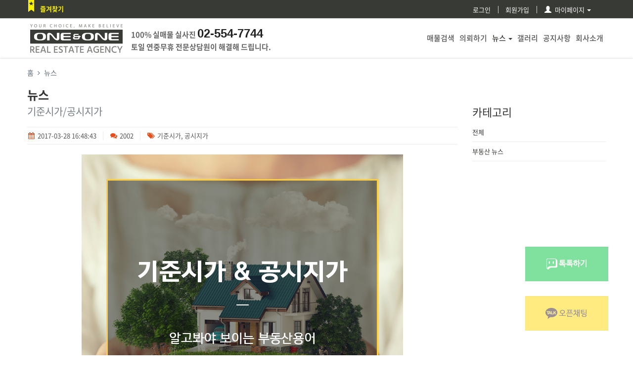

--- FILE ---
content_type: text/html; charset=UTF-8
request_url: http://onerealty.co.kr/news/view/7
body_size: 104964
content:
<!DOCTYPE html>
<html>
<head>
<title>기준시가/공시지가</title>
<meta http-equiv="X-UA-Compatible" content="IE=edge" />
<meta http-equiv="Content-Type" content="text/html; charset=utf-8" />
<meta name="viewport" content="width=device-width, initial-scale=1, maximum-scale=1, user-scalable=no">


<meta name="description" content="기업이전 및 대형사무실 단독사옥 전문 컨설팅" />
<meta name="keywords" content="빌딩매매,기업이전,대형사무실,단독사옥,강남사무실,원앤원부동산,원앤원중개법인,원앤원부동산중개법인,강남부동산,중개법인,부동산자산관리" />
	<meta property="og:title" content="(주)원앤원부동산중개법인">
	<meta property="og:description" content="기업이전 및 대형사무실 단독사옥 전문 컨설팅">
	<meta  property="og:url" content="http://onerealty.co.kr/" />
			<meta property="og:image" content="http://onerealty.co.kr/uploads/logo/6f7cdd392c9b13c62e2d7f782a80e7fa.png" />
	<meta property="al:web:url" content="http://onerealty.co.kr/news/view/7">
<link rel="canonical" href="http://onerealty.co.kr/news/view/7">
<meta  property="og:type" content="website" />
<meta name="author" content="둥지" />
<meta name="naver-site-verification" content="4732ff23ee4e31d6b6f0b9a231b86bb0f451896f" />
<meta name="google-site-verification" content="KW-fFFtMttc8vZ5CiiSTt1X

<script type="text/javascript" src="//wcs.naver.net/wcslog.js"></script>
<script type="text/javascript">
if(!wcs_add) var wcs_add = {};
wcs_add["wa"] = "120f714d2e5ad40";
if(window.wcs) {
  wcs_do();
}
</script>

<link rel="shortcut icon" type="image/x-icon" href="/uploads/logo/5a805226e13627f7fe4407430942a54a.jpg">
<link href="/assets/plugin/font-awesome/css/font-awesome.min.css" rel="stylesheet">
<link href="/assets/plugin/bootstrap/css/bootstrap.min.css" rel="stylesheet">
<link href="/assets/plugin/fancybox/source/jquery.fancybox.css" rel="stylesheet">
<link href="/assets/common/css/element.css?v=1.1" rel="stylesheet">
<link href="/assets/common/css/dialogs.css?v=1.3" rel="stylesheet"> <!-- 매물 상세 보기 화면에 대한 스타일 정의 -->
<link href="/assets/basic/css/style.css?v=7.3" rel="stylesheet">
<link href="/assets/common/css/map.css?v=1.3" rel="stylesheet">
<link href="/assets/basic/css/home.css?v=1.1" rel="stylesheet">
<link href="/assets/basic/css/section.css?v=1.1" rel="stylesheet">
<link href="/assets/basic/css/search.css?v=1.1" rel="stylesheet">
<link href="/style/index?v=1769432008" rel="stylesheet">
<link href="/style/grid" rel="stylesheet">
<link href="/assets/plugin/icheck/skins/square/red.css?v=1.1" rel="stylesheet">
<link href="/assets/plugin/nouislider/jquery.nouislider.css?v=1.1" rel="stylesheet">

<link rel="stylesheet" type="text/css" href="/assets/plugin/util/util.carousel.css" media="screen" /> 
<link rel="stylesheet" type="text/css" href="/assets/plugin/util/util.carousel.skins.css" media="screen" /> 

	<!--익스9이하 때문에 밑으로 보냄-->
	<link href="/assets/plugin/tabs/css/zozo.tabs.min.css" rel="stylesheet">
	<link href="/assets/plugin/tabs/css/zozo.tabs.flat.min.css" rel="stylesheet">
	<link href="/assets/plugin/toaster/jquery.dreamalert.css" rel="stylesheet">

	<link href="/assets/common/css/all.css" rel="stylesheet">
	<link href="/assets/common/css/animate.css" rel="stylesheet">
	<link href="/assets/common/css/hover-min.css" rel="stylesheet">
	<link href="/assets/admin/css/jquery-ui.css" rel="stylesheet">
	<link rel="stylesheet" href="/assets/admin/css/jquery-ui.theme.css">
	<link href="/assets/plugin/easy-responsive-tabs.css" rel="stylesheet">

	<link href="/assets/plugin/royalslider/royalslider.css" rel="stylesheet">
	<link rel="stylesheet" href="/assets/plugin/royalslider/skins/default/rs-default.css">

<style>
.modal-dialog{ width:98%;max-width: 1024px;}

.corporate-box{
	background: url(/assets/common/img/bg/skin/pattern1.jpg) 50% 50% / auto repeat scroll;
}
.corporate-box{
	background: #fff !important;
}
</style>
<!--[if lt IE 9]>
  <script src="https://oss.maxcdn.com/html5shiv/3.7.2/html5shiv.min.js"></script>
  <script src="https://oss.maxcdn.com/respond/1.4.2/respond.min.js"></script>
<![endif]-->

<script src="/assets/plugin/jquery.min.js"></script>
<script src="/assets/common/js/clipboard.js"></script>
<!--flash version-->
<script type="text/javascript" src="/assets/plugin/swfobject.js"></script>
<script type="text/javascript" src="/assets/plugin/ie9.js"></script>

<!--별점-->
<script src="/assets/plugin/rating/starwarsjs.js"></script>
<link rel="stylesheet" href="/assets/plugin/rating/rating.css">
<!--레이다차트-->
<script src="/assets/plugin/radar/amcharts.js"></script>
<script src="/assets/plugin/radar/radar.js"></script>
<script src="/assets/plugin/radar/plugins/export/export.min.js"></script>
<link rel="stylesheet" href="/assets/plugin/radar/plugins/export/export.css" type="text/css" media="all" />
<script src="/assets/plugin/radar/themes/light.js"></script>

<script src="/assets/plugin/bootstrap/js/bootstrap.min.js"></script>
<script src="//dapi.kakao.com/v2/maps/sdk.js?appkey=20d427e5c73a6a8ab7685d41b5f7e56e&libraries=services"></script>
<script src="//maps.googleapis.com/maps/api/js?sensor=false&amp;libraries=places&language=ko&region=KR"></script>
<script src="/assets/plugin/echarts.min.js"></script>
<script language="javascript">
$(document).ready(function() {

	$.ajaxSetup({ cache: false }); /* ajax cache를 막는다*/

	$.support.cors = true; /* ie9 등에서 한글도메인일 경우에 넣어줘야만 ajaxform이 동작한다. */

	$.fn.modal.Constructor.prototype.enforceFocus = function () {}; /* bootstrap modal과 ckeditor를 함께쓰면 file업로드 에러방지 */	
	
	$(".fancy").fancybox({
		  helpers: {
			  title : {
				  type : 'float'
			  }
		  }
	});

	init_category();
	link_init();
	login_leanModal();
	secret_tooltip();
});

var popupStatus = 0;

function check(){
	$(".checkbox").each(function(){
			if(this.checked){
				$(this).parent().addClass("on");				
			} else {
				$(this).parent().removeClass("on");			
			}
	});
}

function init_category(){
		check();
		$(".checkbox").click(function(){
			check();
		});
}

function lazy(){
	$("div.lazy").lazyload({
	  failure_limit : 10,
      effect : "fadeIn",
	  /*effectspeed : 100,*/
	  skip_invisible : false
	});
}

function login_leanModal(){
	$('.leanModal').leanModal({
		top : 300,
		closeButton: ".modal_close"
	});
}

function facebook_link(url,image,title,summary){
	facebook_url='https://www.facebook.com/sharer/sharer.php?u='+url+'&display=popup&ref=plugin&src=share_button';
	window.open(facebook_url,"_blank");
}

function secret_tooltip(){
	$(".secret_tooltip").on({
		"click": function(e) {
			if(!$(this).hasClass("open")){
				$(this).tooltip({ items: $(this), content: $(this).attr("content")});
				$(this).tooltip("open");
				$(this).addClass("open");
			} else {
				$(this).tooltip("close");
				$(this).removeClass("open");
			}
			e.stopImmediatePropagation();
		},
		"mouseout": function(e) {
			if($(this).hasClass("open")){
				$(this).tooltip("close");
				$(this).removeClass("open");
			}
			e.stopImmediatePropagation();
		},
		"mouseover": function(e) {
			e.stopImmediatePropagation();
		}
	});
}
</script>



<style>
.search-inner{
/*	margin-top:10px; */
}
.nav-search{
/*display:none;*/
}
.searchbox_wrapper_bottom{
/*	display:none; */
}
.searchbox{
/*	display:none; */
}
.premium_mean_section{display:none;}
.admin_sum_price{display:block !important;}
</style>

    <script>
        $(document).ready(function(){
                    })
    </script>
    <script>
        $(document).ready(function(){
            $('.main_theme').hover(function(){
                    mid=$(this).data('mid');
                    $('.m'+mid).attr('src','/uploads/script/category/'+mid+'_on.png');
                },function(){
                    $('.m'+mid).attr('src','/uploads/script/category/'+mid+'.png');
            })
        })
    </script>

<style>
	.detail_search_option{ display:block !important; }
</style>

<script>
        $(document).ready(function(){
                    $('.row.rowdata.total_zone > div').addClass('col-sm-12');
                    $('.row.rowdata.total_zone > div').removeClass('col-sm-6');
                    $('.row.rowdata.total_zone > div:nth(0) > span').css('width','80px');
					        })
    </script>


<style>
	.custom_store_name{ display:none !important; }
</style>


<script>
</script>




    
    

</head>
<body class="corporate ">
	<div class="wide-wrap ">

		<script>
$(document).ready(function() {
	$("#common_rule").slimScroll({
		height: '100px'
	});

	$("#common_privacy").slimScroll({
		height: '100px'
	});

	$("#common_location").slimScroll({
		height: '100px'
	});

	$(".all_signin_agree").click(function(){
		var checked = $(this).prop("checked");
		$(".signup_agree").each(function(){
			$(this).prop("checked",checked);
		});
	});

	/**개인회원 레이어창**/
	$("#general_layer_signup_form").validate({ 
		rules: {
			suEmail: {  
				required: true,  
				email: true,
				remote : {
					type : "POST",
					async: false,
					url  : "/member/check_email"
				}
			},
			suPhone: {  
				required: true,  
				minlength: 9
			},
			suName: {  
				required: true,  
				minlength: 2
			},
			suPw: {  
				required: true,  
				minlength: 5
			},
			suRepw: {  
				required: true,  
				minlength: 5,
				equalTo: "#general_layer_signup_form input[name='suPw']"
			},
			recommender: {   
				email: true
			}
		},  
		messages: {  
			suEmail: {  
				required: "필수입력입니다",  
				email: "이메일형식이어야 합니다.",  
				remote: "이미 가입되어 있습니다."
			},
			suPhone: {  
				required: "필수입력입니다",  
				minlength: "9자 이상입니다"
			},
			suName: {  
				required: "필수입력입니다",  
				minlength: "2자 이상입니다"	
			},
			suPw: {  
				required: "필수입력입니다",  
				minlength: "5자 이상입니다"
			},
			suRepw: {  
				required: "필수입력입니다",  
				minlength: "5자 이상입니다",
				equalTo: "재입력이 틀립니다."
			},
			recommender: { 
				email: "이메일형식이어야 합니다."
			}
		} 
	});

	
	/**로그인**/
	$("#modal_login_form").validate({
		rules: {
			siEmail: {  
				required: true
			}
					},
		errorPlacement: function(error, element){
			element.addClass("error_input");
		}
	});

	$("#modal_login_form").ajaxForm({
		beforeSubmit:function(){
			if (!$("#modal_login_form").valid()) return false;
		},
		success:function(data){
			if(data=="1"){
				window.location.reload();
			} else if(data=="0"){
				msg("error" ,"비밀번호가 틀립니다. 다른 비밀번호를 입력하시거나 비밀번호 찾기를 해주세요.");
			} else if(data=="2"){
				msg("error" ,"로그인이 허용되지 않습니다.");
	        } else if(data=="5"){
	        	msg("error" ,"회원가입 승인대기중입니다.");
			} else if(data=="3"){
				msg("error" ,"접근이 허용된 IP에서 로그인 해주세요.");
			} else if(data=="4"){
				msg("error" ,"로그인 기간이 만료 되었습니다.");
			} else if(data=="pw_required"){
				$("#signin_pw_form").find("input[name='siEmail']").val($("#signin").find("input[name='siEmail']").val());
				if($("#signin").find("input[name='save']").prop("checked")){
					$("#signin_pw_form").find("input[name='save']").val("on");				
				}
				close_leanModal("#signin");
				$("#signin_pw").modal("show");

			} else {
				msg("error" ,"해당 이메일로 가입된 회원이 없습니다.회원가입을 해주세요.");
			}
		}
	});

	/**패스워드 입력**/
	$("#signin_pw_form").validate({
		rules: {
			siPw: {  
				required: true
			}
		},  
		messages: {  
			siPw: {  
				required: "필수입력입니다"
			}
		}
	});

	$("#signin_pw_form").ajaxForm({
		beforeSubmit:function(){
			if (!$("#signin_pw_form").valid()) return false;
		},
		success:function(data){
			if(data=="1"){
				window.location.reload();
			} else if(data=="0"){
				msg("error" ,"비밀번호가 틀립니다. 다른 비밀번호를 입력하시거나 비밀번호 찾기를 해주세요.");
			} else if(data=="2"){
				msg("error" ,"로그인이 허용되지 않습니다.");
	        } else if(data=="5"){
	        	msg("error" ,"회원가입 승인대기중입니다.");
			} else if(data=="3"){
				msg("error" ,"접근이 허용된 IP에서 로그인 해주세요.");
			} else if(data=="4"){
				msg("error" ,"로그인 기간이 만료 되었습니다.");
			} else if(data=="pw_required"){
				$("#signin_pw_form").find("input[name='siPw']").val($("#signin").find("input[name='siPw']").val());
				close_leanModal("#signin");
				$("#signin_pw").modal("show");

			} else {
				msg("error" ,"해당 이메일로 가입된 회원이 없습니다.회원가입을 해주세요.");
			}
		}
	});

	$('#signin_pw').on('shown.bs.modal', function () {
		$("#signin_pw_form").find("input[name='siPw']").focus();
	});

	/**간편 회원가입**/
	$("#simple_signup_form").validate({ 
		rules: {
			suEmail: {  
				required: true,  
				email: true,
				remote : {
					type : "POST",
					async: false,
					url  : "/member/check_email"
				}
			}
		},  
		messages: {  
			suEmail: {  
				required: "필수입력입니다",  
				email: "이메일형식이어야 합니다.",  
				remote: "이미 가입되어 있습니다."
			}
		} 
	});

	$("#simple_signup_form").ajaxForm({
		beforeSubmit:function(){
			var agree = true;
			$(".signup_agree").each(function(){
				if(!$(this).prop("checked")){
					agree = false;
				}
			});
			if(!agree){
				msg("error" ,"약관에 동의 해주시기 바랍니다.");
				return false;
			}
		},
		success:function(data){
			if(data=="1"){
				var redirect = "/";
				if(redirect){
					location.href = redirect;
				}
				else{
					location.href = "/member/enquire";
				}
			}
			else if(data=="2"){
				msg("success" ,"가입요청이 완료 되었습니다. 인증완료 후 로그인이 가능합니다.");
				$("#simple_signup_form")[0].reset();
				$("#simple_signup_form").validate().resetForm();
				$("#simple_signup").modal("hide");
			}
			else {
				msg("error" ,"회원가입에 실패하였습니다. 전화주세요.");
			}
		}
	});

	/**비밀번호 찾기**/
	$("#searchpw_modal_form").ajaxForm({
		beforeSubmit:function(){
			$("#searchpw_modal_form").validate({ 
				rules: {
					siPw: {  
						required: true
					}
				},  
				messages: {  
					siPw: {  
						required: "필수입력입니다"
					}
				} 
			});
			if (!$("#searchpw_modal_form").valid()) return false;
		},
		success:function(data){
			if(data=="1"){
				msg("success" ,"초기화된 비밀번호를 발송하였습니다.");
			} else {
				msg("error" ,"해당 이메일이 없습니다. 문의해 주세요.");
			}
		}
	});


	// 문의 모달
	$(document).on("click", ".goods_enquire_btns", function(){
		var id = "0";
		if( typeof $(this).attr("data-idx") !== "undefined" ){
			id = $(this).data("idx");
		}

		$.ajax({
			url: "/goods/goods_enquire/"+id, 
			type: "POST", 
			dataType: "html", 
			success: function(data){
				$("#quick_modal").find(".modal-body").html(data);
			}
		});
	});


	// 등록
	$("#add_enquire").on("click", function(){
		var obj = $("#quick_modal").find(".modal-body");

		if( obj.find("input[name='name']").val() == "" ){
			obj.find("input[name='name']").focus();
			return false;
		}

		if( obj.find("input[name='phone']").val() == "" ){
			obj.find("input[name='phone']").focus();
			return false;
		}

		if( obj.find("input[name='email']").val() == "" ){
			obj.find("input[name='email']").focus();
			return false;
		}

		if( obj.find("input[name='visitdate']").val() == "" ){
			obj.find("input[name='visitdate']").focus();
			return false;
		}

		if( obj.find("textarea[name='content']").val() == "" ){
			obj.find("textarea[name='content']").focus();
			return false;
		}

		if( !obj.find("#goods_check_ok").is(":checked") ){
			obj.find("#goods_check_ok").focus();
			return false;
		}

		$.ajax({
			url : "/goods/goods_enquire_add", 
			type : "POST",
			data : $("#quick_form").serialize(),
			success : function(data) {
				if( data == "success" ){
					msg("success" ,"문의가 등록 됬습니다");
				} else {
					msg("error" ,"문의 등록이 실패했습니다");
				}
				$("#quick_modal").modal("hide");
			}
		});
	});
});

function close_leanModal(modal_id) {
	$('#lean_overlay').fadeOut(200);
	$(modal_id).css({
		'display': 'none'
	});
	$(modal_id).trigger('close.leanModal');
}

function open_leanModal(modal_id){
	$("#signin_click").click();
	$("#repw").modal("show");
	$("#repw").modal("hide");
	$("#siEmail").focus();
}

function layer_all_agree(obj){
	$(".layer_agree").each(function(){
		$(this).prop('checked',$(obj).prop('checked'));
	});
}

</script>
<!-- 로그인 이메일 입력 창 -->
<div id="signin">
	<a class="modal_close_button modal_close pull-right" href="javascript:void(0)"><img src="/assets/common/img/close.png"/></a>
	<div id="signin-ct">
		<div id="signin-header">
			<h2>로그인</h2>
		</div>
		<form name="modal_login_form" id="modal_login_form" action="/member/signin_action" method="post">
			<input type="hidden" name="session_id" value="301d59a272566310c990d3f9e45a74f8"/>
			<div class="txt-fld">
				<label for="siEmail">이메일</label>
				<input id="siEmail" name="siEmail" type="text" autocomplete="off" value=""/>
			</div>
						<div class="margin-top-10" style="padding:0px 20px;">

			</div>
			<div class="btn-fld text-right">
				<div class="pull-left" style="padding-top:5px;">
					<input type="checkbox" name="save" > 이메일 저장
				</div>
				<a class="btn btn-info modal_close" href="#simple_signup" data-toggle="modal"><strong><i class="fa fa-user-plus"></i> 회원가입</strong></a>
				<button type="submit" class="btn btn-primary"><strong><i class="fa fa-sign-in"></i> 로그인</strong></button>
				<div class="text-right">
					<a class="btn btn-link modal_close" href="#repw" data-toggle="modal" style="padding:0px;margin-top:8px;"><small>비밀번호 분실</small></a>
				</div>
			</div>
		</form>
		<!--카카오로그인-->
					<div style="padding: 5px; border-top: 1px dashed #eee; padding-top: 10px; padding-bottom: 10px;">
				<a id="custom-login-btn" href="javascript:loginWithKakao()" class="btn btn-warning btn-block" style="background: #ffc525">
					카카오톡 아이디 로그인
				</a>
			</div>
				
						
		
	</div>
	<div id="signin_click" class="leanModal" lean-id="#signin" style="display:none;"></div>
</div>
<!-- 로그인 이메일 입력 창 -->

<!-- 로그인 패스워드 입력 창 -->
<form name="signin_pw_form" id="signin_pw_form" action="/member/signin_action" method="post">
<input type="hidden" name="session_id" value="301d59a272566310c990d3f9e45a74f8"/>
<div class="modal" id="signin_pw" style="z-index:9999;">
	<div class="modal-dialog" style="width:360px;">
		<div class="modal-content">
			<div class="modal-header">
				<div data-dismiss="modal" class="pull-right" style="cursor:pointer;">
					<img width="20" height="20" src="/assets/common/img/close.png"/>
				</div>
				<h3>비밀번호</h3>
			</div>
			<div class="modal-body">		
				<div class="row well">
					<label class="col-xs-4 control-label" style="padding-top:7px;"><strong><span class="require">*</span> 비밀번호</strong></label>
					<div class="col-xs-8">
						<input type="hidden" name="siEmail"/>
						<input type="hidden" name="save"/>
						<input type="password" class="form-control" name="siPw"/>
					</div>
				</div>
				<div class="text-right">
					<button type="submit" class="btn btn-primary"><strong><i class="fa fa-sign-in"></i> 로그인</strong></button>
				</div>
			</div>
		</div>
	</div>
</div>
</form>
<!-- 로그인 패스워드 입력 창 -->

<!-- 허용지역 제한 알림 -->
<div id="permit-area">
	<a class="modal_close_button modal_close pull-right" href="javascript:void(0)" style="z-index:10"><img src="/assets/common/img/close.png"/></a>
	<div class="txt-fld">
		<label><i class="fa fa-eye-slash" style="color:red;font-size:22px;"></i> 허용된 지역만 볼 수 있습니다.</label>
	</div>
	<div class="leanModal" lean-id="#permit-area" style="display:none;"></div>
</div>
<!-- 허용지역 제한 알림 -->

<!-- 간편회원 제한 알림 -->
<div id="simple-member">
	<a class="modal_close_button modal_close pull-right" href="javascript:void(0)" style="z-index:10"><img src="/assets/common/img/close.png"/></a>
	<div class="text-center" style="padding:20px; font-size:16px">
		<i class="fa fa-eye-slash" style="color:red;font-size:22px;"></i> 간편회원은 볼 수 없습니다.<br/>회원정보를 입력해주세요.<br><br>
		<a href="/member/profile" style="font-size:18px;" >회원정보 수정</a>
	</div>
	<div class="leanModal" lean-id="#simple-member" style="display:none;"></div>
</div>
<!-- 간편회원 제한 알림 -->

<!-- 회원단계 제한 알림 -->
<div id="limit-member">
	<a class="modal_close_button modal_close pull-right" href="javascript:void(0)" style="z-index:10"><img src="/assets/common/img/close.png"/></a>
	<div class="txt-fld">
		<label><i class="fa fa-eye-slash" style="color:red;font-size:22px;"></i> 회원권한이 없습니다. 관리자에게<br/>문의해주세요.</label>
	</div>
	<div class="leanModal" lean-id="#limit-member" style="display:none;"></div>
</div>
</div>
<!-- 회원단계 제한 알림 -->

<!-- 간편 회원가입 모달 -->
<form name="simple_signup_form" id="simple_signup_form" action="/member/signup_action" method="post">
<input type="hidden" name="session_id" value="301d59a272566310c990d3f9e45a74f8"/>
<div class="modal" id="simple_signup" style="z-index:9999;">
	<div class="modal-dialog" style="width:500px;">
		<div class="modal-content">
			<div class="modal-header">
				<div data-dismiss="modal" class="pull-right" style="cursor:pointer;">
					<img width="20" height="20" src="/assets/common/img/close.png"/>
				</div>
				<h3>회원가입</h3>
			</div>
			<div class="modal-body">				
				<div class="row well">
					<label class="col-xs-2 control-label" style="padding-top:7px;"><strong><span class="require">*</span> 이메일</strong></label>
					<div class="col-xs-10">
						<input type="text" class="form-control" name="suEmail"/>
					</div>
				</div>
				<h5>이용약관 <a href="/home/rule" target="_blank"> <i class="fa fa-external-link" aria-hidden="true"></i></a>
					<label class="pull-right">
						<input type="checkbox" class="signup_agree"> 동의					</label>
				</h5>
				<div class="well" style="padding:5px;">
					<div id="common_rule">
						
		<h2 class="top_h2">1 <small>목적</small></h2>
	이 약관은 주식회사 원앤원부동산중개법인(이하 "회사"라 함)(이)가 제공하는 주식회사 원앤원부동산중개법인 서비스의 이용과 관련하여 회사와 회원과의 권리, 의무 및 책임사항, 기타 필요한 사항을 규정함을 목적으로 합니다.


	<h2 style="padding-top:30px">2 <small>정의</small></h2>

	이 약관에서 사용하는 용어의 정의는 다음과 같습니다.<br/>
	①"서비스"라 함은 구현되는 단말기(PC, TV, 휴대형단말기 등의 각종 유무선 장치를 포함)와 상관없이 "회원"이 이용할 수 있는 주식회사 원앤원부동산중개법인 및 주식회사 원앤원부동산중개법인 관련 제반 서비스를 의미합니다.<br/>
	②"회원"이라 함은 회사의 "서비스"에 접속하여 이 약관에 따라 "회사"와 이용계약을 체결하고 "회사"가 제공하는 "서비스"를 이용하는 고객을 말합니다.<br/>
	③"아이디(ID)"라 함은 "회원"의 식별과 "서비스" 이용을 위하여 "회원"이 정하고 "회사"가 승인하는 "회원"의 이메일 주소를 의미합니다.<br/>
	④"비밀번호"라 함은 "회원"이 부여 받은 "아이디와 일치되는 "회원"임을 확인하고 비밀보호를 위해 "회원" 자신이 정한 문자 또는 숫자의 조합을 의미합니다.<br/>
	<br/>
	위 항에서 정의되지 않은 이 약관상의 용어의 의미는 일반적인 거래관행에 의합니다.<br/>

	<h2 style="padding-top:30px">3 <small>약관의 게시와 개정</small></h2>

	①"회사"는 이 약관의 내용을 "회원"이 쉽게 알 수 있도록 서비스 초기 화면에 게시합니다.<br/>
	②"회사"는 "약관의규제에관한법률", "정보통신망이용촉진및정보보호등에관한법률(이하 "정보통신망법")" 등 관련법을 위배하지 않는 범위에서 이 약관을 개정할 수 있습니다.<br/>
	③"회사"가 약관을 개정할 경우에는 적용일자 및 개정사유를 명시하여 현행약관과 함께 제1항의 방식에 따라 그 개정약관의 적용일자 30일 전부터 적용일자 전일까지 공지합니다. 다만, 회원에게 불리한 약관의 개정의 경우에는 공지 외에 일정기간 서비스내 전자우편, 전자쪽지, 로그인시 동의창 등의 전자적 수단을 통해 따로 명확히 통지하도록 합니다.<br/>
	④회사가 전항에 따라 개정약관을 공지 또는 통지하면서 회원에게 30일 기간 내에 의사표시를 하지 않으면 의사표시가 표명된 것으로 본다는 뜻을 명확하게 공지 또는 통지하였음에도 회원이 명시적으로 거부의 의사표시를 하지 아니한 경우 회원이 개정약관에 동의한 것으로 봅니다.<br/>
	⑤회원이 개정약관의 적용에 동의하지 않는 경우 회사는 개정 약관의 내용을 적용할 수 없으며, 이 경우 회원은 이용계약을 해지할 수 있습니다. 다만, 기존 약관을 적용할 수 없는 특별한 사정이 있는 경우에는 회사는 이용계약을 해지할 수 있습니다.<br/>

	<h2 style="padding-top:30px">4 <small>약관의 해석</small></h2>

	①회사는 서비스운영을 위해 별도의 운영정책을 마련하여 운영할 수 있으며, 회사는 서비스에 운영정책을 사전 공지 후 적용합니다.<br/>
	②본 약관에서 정하지 아니한 사항이나 해석에 대해서는 별도의 운영정책, 관계법령 또는 상관례에 따릅니다.<br/>


	<h2 style="padding-top:30px">5 <small>이용계약 체결</small></h2>

	①이용계약은 "회원"이 되고자 하는 자(이하 "가입신청자")가 약관의 내용에 대하여 동의를 한 다음 회원가입신청을 하고 "회사"가 이러한 신청에 대하여 승낙함으로써 체결됩니다.<br/>
	②"회사"는 "가입신청자"의 신청에 대하여 "서비스" 이용을 승낙함을 원칙으로 합니다. 다만, "회사"는 다음 각 호에 해당하는 신청에 대하여는 승낙을 하지 않거나 사후에 이용계약을 해지할 수 있습니다.<br/>
	1.가입신청자가 이 약관에 의하여 이전에 회원자격을 상실한 적이 있는 경우, 단 "회사"의 회원 재가입 승낙을 얻은 경우에는 예외로 함.<br/>
	2.실명이 아니거나 타인의 명의를 이용한 경우<br/>
	3.허위의 정보를 기재하거나, "회사"가 제시하는 내용을 기재하지 않은 경우<br/>
	4.이용자의 귀책사유로 인하여 승인이 불가능하거나 기타 규정한 제반 사항을 위반하며 신청하는 경우<br/>
	③제1항에 따른 신청에 있어 "회사"는 "회원"의 종류에 따라 전문기관을 통한 실명확인 및 본인인증을 요청할 수 있습니다.<br/>
	④"회사"는 서비스관련설비의 여유가 없거나, 기술상 또는 업무상 문제가 있는 경우에는 승낙을 유보할 수 있습니다.<br/>
	⑤제2항과 제4항에 따라 회원가입신청의 승낙을 하지 아니하거나 유보한 경우, "회사"는 원칙적으로 이를 가입신청자에게 알리도록 합니다.<br/>
	⑥이용계약의 성립 시기는 "회사"가 가입완료를 신청절차 상에서 표시한 시점으로 합니다.<br/>
	⑦"회사"는 "회원"에 대해 회사정책에 따라 등급별로 구분하여 이용시간, 이용횟수, 서비스 메뉴 등을 세분하여 이용에 차등을 둘 수 있습니다.<br/>

	<h2 style="padding-top:30px">6 <small>회원정보의 변경</small></h2>

	①"회원"은 개인정보관리화면을 통하여 언제든지 본인의 개인정보를 열람하고 수정할 수 있습니다. <br/>
	②"회원"은 회원가입신청 시 기재한 사항이 변경되었을 경우 온라인으로 수정을 하거나 전자우편 기타 방법으로 "회사"에 대하여 그 변경사항을 알려야 합니다.<br/>
	③제2항의 변경사항을 "회사"에 알리지 않아 발생한 불이익에 대하여 "회사"는 책임지지 않습니다.<br/>

	<h2 style="padding-top:30px">7 <small>개인정보보호 의무</small></h2>

	"회사"는 "정보통신망법" 등 관계 법령이 정하는 바에 따라 "회원"의 개인정보를 보호하기 위해 노력합니다. 개인정보의 보호 및 사용에 대해서는 관련법 및 "회사"의 개인정보취급방침이 적용됩니다. 다만, "회사"의 공식 사이트 이외의 링크된 사이트에서는 "회사"의 개인정보취급방침이 적용되지 않습니다.<br/>

	<h2 style="padding-top:30px">8 <small>"회원"의 "아이디" 및 "비밀번호"의 관리에 대한 의무</small></h2>

	①"회원"의 "아이디"와 "비밀번호"에 관한 관리책임은 "회원"에게 있으며, 이를 제3자가 이용하도록 하여서는 안 됩니다.<br/>
	②"회사"는 "회원"의 "아이디"가 개인정보 유출 우려가 있거나, 반사회적 또는 미풍양속에 어긋나거나 "회사" 및 "회사"의 운영자로 오인한 우려가 있는 경우, 해당 "아이디"의 이용을 제한할 수 있습니다.<br/>
	③"회원"은 "아이디" 및 "비밀번호"가 도용되거나 제3자가 사용하고 있음을 인지한 경우에는 이를 즉시 "회사"에 통지하고 "회사"의 안내에 따라야 합니다.<br/>
	④제3항의 경우에 해당 "회원"이 "회사"에 그 사실을 통지하지 않거나, 통지한 경우에도 "회사"의 안내에 따르지 않아 발생한 불이익에 대하여 "회사"는 책임지지 않습니다.<br/>

	<h2 style="padding-top:30px">9 <small>"회원"에 대한 통지</small></h2>

	①"회사"가 "회원"에 대한 통지를 하는 경우 이 약관에 별도 규정이 없는 한 서비스 내 전자우편주소, 전자쪽지 등으로 할 수 있습니다.<br/>
	②"회사"는 "회원" 전체에 대한 통지의 경우 7일 이상 "회사"의 게시판에 게시함으로써 제1항의 통지에 갈음할 수 있습니다.<br/>

	<h2 style="padding-top:30px">10 <small>"회사"의 의무</small></h2>

	①"회사"는 관련법과 이 약관이 금지하거나 미풍양속에 반하는 행위를 하지 않으며, 계속적이고 안정적으로 "서비스"를 제공하기 위하여 최선을 다하여 노력합니다.<br/>
	②"회사"는 "회원"이 안전하게 "서비스"를 이용할 수 있도록 개인정보(신용정보 포함)보호를 위해 보안시스템을 갖추어야 하며 개인정보취급방침을 공시하고 준수합니다.<br/>
	③"회사"는 서비스이용과 관련하여 발생하는 이용자의 불만 또는 피해구제요청을 적절하게 처리할 수 있도록 필요한 인력 및 시스템을 구비합니다.<br/>
	④"회사"는 서비스이용과 관련하여 "회원"으로부터 제기된 의견이나 불만이 정당하다고 인정할 경우에는 이를 처리하여야 합니다. "회원"이 제기한 의견이나 불만사항에 대해서는 게시판을 활용하거나 전자우편 등을 통하여 "회원"에게 처리과정 및 결과를 전달합니다.<br/>

	<h2 style="padding-top:30px">11 <small>"회원"의 의무</small></h2>

	①"회원"은 다음 행위를 하여서는 안 됩니다.<br/>
	1.신청 또는 변경 시 허위내용의 등록<br/>
	2.타인의 정보도용<br/>
	3."회사"가 게시한 정보의 변경<br/>
	4."회사"가 정한 정보 이외의 정보(컴퓨터 프로그램 등) 등의 송신 또는 게시<br/>
	5."회사"와 기타 제3자의 저작권 등 지적재산권에 대한 침해<br/>
	6."회사" 및 기타 제3자의 명예를 손상시키거나 업무를 방해하는 행위<br/>
	7.외설 또는 폭력적인 메시지, 화상, 음성, 기타 공서양속에 반하는 정보를 "서비스"에 공개 또는 게시하는 행위<br/>
	8.회사의 동의 없이 영리를 목적으로 "서비스"를 사용하는 행위<br/>
	9.기타 불법적이거나 부당한 행위<br/>
	②"회원"은 관계법, 이 약관의 규정, 이용안내 및 "서비스"와 관련하여 공지한 주의사항, "회사"가 통지하는 사항 등을 준수하여야 하며, 기타 "회사"의 업무에 방해되는 행위를 하여서는 안 됩니다.<br/>

	<h2 style="padding-top:30px">12 <small>"서비스"의 제공 등</small></h2>

	①회사는 회원에게 아래와 같은 서비스를 제공합니다.<br/>
	1.매물 등에 관한 정보제공 서비스<br/>
	2.매물에 대한 매도/매수 의뢰<br/>
	3.매물에 대한 추천<br/>
	4.기타 "회사"가 추가 개발하거나 다른 회사와의 제휴계약 등을 통해 "회원"에게 제공하는 일체의 서비스<br/>
	②회사는 "서비스"를 일정범위로 분할하여 각 범위 별로 이용가능시간을 별도로 지정할 수 있습니다. 다만, 이러한 경우에는 그 내용을 사전에 공지합니다.<br/>
	③"서비스"는 연중무휴, 1일 24시간 제공함을 원칙으로 합니다.<br/>
	④"회사"는 컴퓨터 등 정보통신설비의 보수점검, 교체 및 고장, 통신두절 또는 운영상 상당한 이유가 있는 경우 "서비스"의 제공을 일시적으로 중단할 수 있습니다. 이 경우 "회사"는 제9조["회원"에 대한 통지]에 정한 방법으로 "회원"에게 통지합니다. 다만, "회사"가 사전에 통지할 수 없는 부득이한 사유가 있는 경우 사후에 통지할 수 있습니다.<br/>
	⑤"회사"는 서비스의 제공에 필요한 경우 정기점검을 실시할 수 있으며, 정기점검시간은 서비스제공화면에 공지한 바에 따릅니다.<br/>

	<h2 style="padding-top:30px">13 <small>"서비스"의 변경</small></h2>

	①"회사"는 상당한 이유가 있는 경우에 운영상, 기술상의 필요에 따라 제공하고 있는 전부 또는 일부 "서비스"를 변경할 수 있습니다.<br/>
	②"서비스"의 내용, 이용방법, 이용시간에 대하여 변경이 있는 경우에는 변경사유, 변경될 서비스의 내용 및 제공일자 등은 그 변경 전에 해당 서비스 초기화면에 게시하여야 합니다.<br/>
	③"회사"는 무료로 제공되는 서비스의 일부 또는 전부를 회사의 정책 및 운영의 필요상 수정, 중단, 변경할 수 있으며, 이에 대하여 관련법에 특별한 규정이 없는 한 "회원"에게 별도의 보상을 하지 않습니다.<br/>

	<h2 style="padding-top:30px">14 <small>정보의 제공 및 광고의 게재</small></h2>

	①"회사"는 "회원"이 "서비스" 이용 중 필요하다고 인정되는 다양한 정보를 공지사항이나 전자우편 등의 방법으로 "회원"에게 제공할 수 있습니다. 다만, "회원"은 관련법에 따른 거래관련 정보 및 고객문의 등에 대한 답변 등을 제외하고는 언제든지 전자우편에 대해서 수신 거절을 할 수 있습니다.<br/>
	②제1항의 정보를 전화 및 모사전송기기에 의하여 전송하려고 하는 경우에는 "회원"의 사전 동의를 받아서 전송합니다. 다만, "회원"의 거래관련 정보 및 고객문의 등에 대한 회신에 있어서는 제외됩니다.<br/>
	③"회사"는 "서비스"의 운영과 관련하여 서비스 화면, 홈페이지, 전자우편 등에 광고를 게재할 수 있습니다. 광고가 게재된 전자우편을 수신한 "회원"은 수신거절을 "회사"에게 할 수 있습니다.<br/>
	④"이용자(회원, 비회원 포함)"는 회사가 제공하는 서비스와 관련하여 게시물 또는 기타 정보를 변경, 수정, 제한하는 등의 조치를 취하지 않습니다.<br/>

	<h2 style="padding-top:30px">15 <small>"게시물"의 저작권</small></h2>

	①"회원"이 "서비스" 내에 게시한 "게시물"의 저작권은 해당 게시물의 저작자에게 귀속됩니다.<br/>
	②"회원"이 "서비스" 내에 게시하는 "게시물"은 검색결과 내지 "서비스" 및 관련 프로모션 등에 노출될 수 있으며, 해당 노출을 위해 필요한 범위 내에서는 일부 수정, 복제, 편집되어 게시될 수 있습니다. 이 경우, 회사는 저작권법 규정을 준수하며, "회원"은 언제든지 고객센터 또는 "서비스" 내 관리기능을 통해 해당 게시물에 대해 삭제, 검색결과 제외, 비공개 등의 조치를 취할 수 있습니다.<br/>
	③"회사"는 제2항 이외의 방법으로 "회원"의 "게시물"을 이용하고자 하는 경우에는 전화, 팩스, 전자우편 등을 통해 사전에 "회원"의 동의를 얻어야 합니다.<br/>

	<h2 style="padding-top:30px">16 <small>"게시물"의 관리</small></h2>

	①"회원"의 "게시물"이 "정보통신망법" 및 "저작권법"등 관련법에 위반되는 내용을 포함하는 경우, 권리자는 관련법이 정한 절차에 따라 해당 "게시물"의 게시중단 및 삭제 등을 요청할 수 있으며, "회사"는 관련법에 따라 조치를 취하여야 합니다.<br/>
	②"회사"는 전항에 따른 권리자의 요청이 없는 경우라도 권리침해가 인정될 만한 사유가 있거나 기타 회사 정책 및 관련법에 위반되는 경우에는 관련법에 따라 해당 "게시물"에 대해 임시조치 등을 취할 수 있습니다.<br/>
	③본 조에 따른 세부절차는 "정보통신망법" 및 "저작권법"이 규정한 범위 내에서 "회사"가 정한 "게시중단요청서비스"에 따릅니다.<br/>

	<h2 style="padding-top:30px">17 <small>권리의 귀속</small></h2>

	①"서비스"에 대한 저작권 및 지적재산권은 "회사"에 귀속됩니다. 단, "회원"의 "게시물" 및 제휴계약에 따라 제공된 저작물 등은 제외합니다.<br/>

	<h2 style="padding-top:30px">18 <small>계약해제, 해지 등</small></h2>

	①"회원"은 언제든지 서비스초기화면의 고객센터 또는 내 정보 관리 메뉴 등을 통하여 이용계약 해지 신청을 할 수 있으며, "회사"는 관련법 등이 정하는 바에 따라 이를 즉시 처리하여야 합니다.<br/>
	②"회원"이 계약을 해지할 경우, 관련법 및 개인정보취급방침에 따라 "회사"가 회원정보를 보유하는 경우를 제외하고는 해지 즉시 "회원"의 모든 데이터는 소멸됩니다.<br/>
	③"회원"이 계약을 해지하는 경우, "회원"이 작성한 "게시물" 중 메일, 블로그 등과 같이 본인 계정에 등록된 게시물 일체는 삭제됩니다. 다만, 타인에 의해 담기, 스크랩 등이 되어 재게시되거나, 공용게시판에 등록된 "게시물" 등은 삭제되지 않으니 사전에 삭제 후 탈퇴하시기 바랍니다.<br/>

	<h2 style="padding-top:30px">19 <small>이용제한 등</small></h2>

	①"회사"는 "회원"이 이 약관의 의무를 위반하거나 "서비스"의 정상적인 운영을 방해한 경우, 경고, 일시정지, 영구이용정지 등으로 "서비스" 이용을 단계적으로 제한할 수 있습니다.<br/>
	②"회사"는 전항에도 불구하고, "주민등록법"을 위반한 명의도용 및 결제도용, "저작권법" 및 "컴퓨터프로그램보호법"을 위반한 불법프로그램의 제공 및 운영방해, "정보통신망법"을 위반한 불법통신 및 해킹, 악성프로그램의 배포, 접속권한 초과행위 등과 같이 관련법을 위반한 경우에는 즉시 영구이용정지를 할 수 있습니다. 본 항에 따른 영구이용정지 시 "서비스" 이용을 통해 획득한 "포인트" 및 기타 혜택 등도 모두 소멸되며, "회사"는 이에 대해 별도로 보상하지 않습니다.<br/>
	③"회사"는 "회원"이 계속해서 3개월 이상 로그인하지 않는 경우, 회원정보의 보호 및 운영의 효율성을 위해 이용을 제한할 수 있습니다.<br/>
	④"회사"는 본 조의 이용제한 범위 내에서 제한의 조건 및 세부내용은 이용제한정책 및 개별 서비스상의 운영정책에서 정하는 바에 의합니다.<br/>
	⑤본 조에 따라 "서비스" 이용을 제한하거나 계약을 해지하는 경우에는 "회사"는 제9조["회원"에 대한 통지]에 따라 통지합니다.<br/>
	⑥"회원"은 본 조에 따른 이용제한 등에 대해 "회사"가 정한 절차에 따라 이의신청을 할 수 있습니다. 이 때 이의가 정당하다고 "회사"가 인정하는 경우 "회사"는 즉시 "서비스"의 이용을 재개합니다.<br/>

	<h2 style="padding-top:30px">20 <small>책임제한</small></h2>

	①"회사"는 천재지변 또는 이에 준하는 불가항력으로 인하여 "서비스"를 제공할 수 없는 경우에는 "서비스" 제공에 관한 책임이 면제됩니다.<br/>
	②"회사"는 "회원"의 귀책사유로 인한 "서비스" 이용의 장애에 대하여는 책임을 지지 않습니다.<br/>
	③"회사"는 "회원"이 "서비스"와 관련하여 게재한 정보, 자료, 사실의 신뢰도, 정확성 등의 내용에 관하여는 책임을 지지 않습니다.<br/>
	④"회사"는 "회원" 간 또는 "회원"과 제3자 상호간에 "서비스"를 매개로 하여 거래 등을 한 경우에는 책임이 면제됩니다.<br/>
	⑤"회사"는 무료로 제공되는 서비스 이용과 관련하여 관련법에 특별한 규정이 없는 한 책임을 지지 않습니다.<br/>

	<h2 style="padding-top:30px">21 <small>준거법 및 재판관할</small></h2>

	①"회사"와 "회원" 간 제기된 소송은 대한민국법을 준거법으로 합니다.<br/>
	②"회사"와 "회원"간 발생한 분쟁에 관한 소송은 제소 당시의 "회원"의 주소에 의하고, 주소가 없는 경우 거소를 관할하는 지방법원의 전속관할로 합니다. 단, 제소 당시 "회원"의 주소 또는 거소가 명확하지 아니한 경우의 관할법원은 민사소송법에 따라 정합니다.<br/>
	③해외에 주소나 거소가 있는 "회원"의 경우 "회사"와 "회원"간 발생한 분쟁에 관한 소송은 전항에도 불구하고 대한민국 서울중앙지방법원을 관할법원으로 합니다.<br/>
	<br/>
	부칙<br/>
	<br/>
	①이 약관은 2014년 6월 25일부터 적용됩니다.<br/>
						</div>
				</div>
				<h5>개인정보취급방침 <a href="/home/privacy" target="_blank"><i class="fa fa-external-link" aria-hidden="true"></i></a>
					<label class="pull-right">
						<input type="checkbox" class="signup_agree"> 동의					</label>
				</h5>					
				<div class="well" style="padding:5px;">
					<div id="common_privacy">
						
		<h2 class="top_h2">1 <small> 개인정보의 처리 목적 </small></h2>
	"주식회사 원앤원부동산중개법인"은(는) 다음의 목적을 위하여 개인정보를 처리하고 있으며, 다음의 목적 이외의 용도로는 이용하지 않습니다.<br/>
	- 맞춤 매물 제공<br/><br/>
	
	- 회원제 서비스 제공, 개인식별, 네이버 이용약관 위반 회원에 대한 이용제한 조치, 서비스의 원활한 운영에 지장을 미치는 행위 및 서비스 부정이용 행위 제재, 가입의사 확인, 가입 및 가입횟수 제한, 만14세 미만 아동 개인정보 수집 시 법정 대리인 동의여부 확인, 추후 법정 대리인 본인확인, 분쟁 조정을 위한 기록보존, 불만처리 등 민원처리, 고지사항 전달, 회원탈퇴 의사의 확인<br/><br/>

	-신규 서비스 개발 및 맞춤 서비스 제공, 통계학적 특성에 따른 서비스 제공 및 광고 게재, 서비스의 유효성 확인, 이벤트 정보 및 참여기회 제공, 광고성 정보 제공, 접속빈도 파악, 회원의 서비스이용에 대한 통계<br/>

	<h2 style="padding-top:30px">2 <small> 개인정보의 처리 및 보유 기간</small></h2>

	① "주식회사 원앤원부동산중개법인"은(는) 정보주체로부터 개인정보를 수집할 때 동의 받은 개인정보 보유․이용기간 또는 법령에 따른 개인정보 보유․이용기간 내에서 개인정보를 처리․보유합니다.<br/>

	② 구체적인 개인정보 처리 및 보유 기간은 다음과 같습니다.<br/>
	- 소비자의 불만 또는 분쟁처리에 관한 기록 : 1년<br/>
	- 웹사이트 방문기록: 3개월<br/>
	- 부정이용기록(부정가입, 징계기록 등의 비정상적 서비스 이용기록) : 1년<br/>

	<h2 style="padding-top:30px">3 <small> 정보주체와 법정대리인의 권리•의무 및 그 행사방법 이용자는 개인정보주체로써 다음과 같은 권리를 행사할 수 있습니다.</small></h2>

	① 정보주체는 "주식회사 원앤원부동산중개법인"에 대해 언제든지 다음 각 호의 개인정보 보호 관련 권리를 행사할 수 있습니다.<br/>
	1. 개인정보 열람요구<br/>
	2. 오류 등이 있을 경우 정정 요구<br/>
	3. 삭제요구<br/>
	4. 처리정지 요구<br/>
	
	<h2 style="padding-top:30px">4 <small> 처리하는 개인정보의 항목</small></h2>

	① "주식회사 원앤원부동산중개법인"은(는) 다음의 개인정보 항목을 처리하고 있습니다.<br/>
	- 필수항목 : 이메일, 휴대전화번호, 비밀번호, 로그인ID, 이름, 서비스 이용 기록, 쿠키, 접속 IP 정보, 결제기록<br/>
	
	
	<h2 style="padding-top:30px">5 <small> 개인정보의 파기</small></h2>

	"주식회사 원앤원부동산중개법인"은(는) 원칙적으로 개인정보 처리목적이 달성된 경우에는 지체없이 해당 개인정보를 파기합니다. 파기의 절차, 기한 및 방법은 다음과 같습니다.<br/><br/>
	- 파기절차<br/>
	이용자가 입력한 정보는 목적 달성 후 별도의 DB에 옮겨져(종이의 경우 별도의 서류) 내부 방침 및 기타 관련 법령에 따라 일정기간 저장된 후 혹은 즉시 파기됩니다. 이 때, DB로 옮겨진 개인정보는 법률에 의한 경우가 아니고서는 다른 목적으로 이용되지 않습니다.<br/></br>
	- 파기기한<br/>
	이용자의 개인정보는 개인정보의 보유기간이 경과된 경우에는 보유기간의 종료일로부터 5일 이내에, 개인정보의 처리 목적 달성, 해당 서비스의 폐지, 사업의 종료 등 그 개인정보가 불필요하게 되었을 때에는 개인정보의 처리가 불필요한 것으로 인정되는 날로부터 5일 이내에 그 개인정보를 파기합니다.<br/>
	
	<h2 style="padding-top:30px">6 <small> 개인정보 자동 수집 장치의 설치•운영 및 거부에 관한 사항</small></h2>

	① "주식회사 원앤원부동산중개법인"은(는) 개별적인 맞춤서비스를 제공하기 위해 이용정보를 저장하고 수시로 불러오는 ‘쿠기(cookie)’를 사용합니다.<br/>
	② 쿠키는 웹사이트를 운영하는데 이용되는 서버(http)가 이용자의 컴퓨터 브라우저에게 보내는 소량의 정보이며 이용자들의 PC 컴퓨터내의 하드디스크에 저장되기도 합니다. 가. 쿠키의 사용 목적 : 이용자가 방문한 각 서비스와 웹 사이트들에 대한 방문 및 이용형태, 인기 검색어, 보안접속 여부, 등을 파악하여 이용자에게 최적화된 정보 제공을 위해 사용됩니다. 나. 쿠키의 설치•운영 및 거부 : 웹브라우저 상단의 도구>인터넷 옵션>개인정보 메뉴의 옵션 설정을 통해 쿠키 저장을 거부 할 수 있습니다. 다. 쿠키 저장을 거부할 경우 맞춤형 서비스 이용에 어려움이 발생할 수 있습니다.<br/>

	<h2 style="padding-top:30px">7 <small> 개인정보 보호책임자 작성</small></h2>


	① "주식회사 원앤원부동산중개법인"은(는) 개인정보 처리에 관한 업무를 총괄해서 책임지고, 개인정보 처리와 관련한 정보주체의 불만처리 및 피해구제 등을 위하여 아래와 같이 개인정보 보호책임자를 지정하고 있습니다.<br/>
	▶ 개인정보 보호책임자<br/>
	성명 : 은창완<br/>
	연락처 : 대표번호 02-554-7744, 대표이메일 7744one@naver.com, 팩스 02-554-7759<br/>
	② 정보주체께서는 "주식회사 원앤원부동산중개법인"의 서비스(또는 사업)을 이용하시면서 발생한 모든 개인정보 보호 관련 문의, 불만처리, 피해구제 등에 관한 사항을 개인정보 보호책임자 및 담당부서로 문의하실 수 있습니다. "주식회사 원앤원부동산중개법인"은(는) 정보주체의 문의에 대해 지체 없이 답변 및 처리해드릴 것입니다.<br/>

	<h2 style="padding-top:30px">8 <small> 개인정보 처리방침 변경</small></h2>

	①이 개인정보처리방침은 시행일로부터 적용되며, 법령 및 방침에 따른 변경내용의 추가, 삭제 및 정정이 있는 경우에는 변경사항의 시행 7일 전부터 공지사항을 통하여 고지할 것입니다.<br/>
	
	<h2 style="padding-top:30px">9 <small> 개인정보의 안전성 확보 조치</small></h2>

	"주식회사 원앤원부동산중개법인"은(는) 개인정보보호법 제29조에 따라 다음과 같이 안전성 확보에 필요한 기술적/관리적 및 물리적 조치를 하고 있습니다.<br/><br/>
	1. 정기적인 자체 감사 실시<br/>
	개인정보 취급 관련 안정성 확보를 위해 정기적(분기 1회)으로 자체 감사를 실시하고 있습니다.<br/><br/>
	2. 개인정보 취급 직원의 최소화 및 교육<br/>
	개인정보를 취급하는 직원을 지정하고 담당자에 한정시켜 최소화 하여 개인정보를 관리하는 대책을 시행하고 있습니다.<br/><br/>
	3. 내부관리계획의 수립 및 시행<br/>
	개인정보의 안전한 처리를 위하여 내부관리계획을 수립하고 시행하고 있습니다.<br/><br/>
	4. 해킹 등에 대비한 기술적 대책<br/>
	"주식회사 원앤원부동산중개법인"은(는) 해킹이나 컴퓨터 바이러스 등에 의한 개인정보 유출 및 훼손을 막기 위하여 보안프로그램을 설치하고 주기적인 갱신•점검을 하며 외부로부터 접근이 통제된 구역에 시스템을 설치하고 기술적/물리적으로 감시 및 차단하고 있습니다.<br/><br/>
	5. 개인정보의 암호화<br/>
	이용자의 개인정보는 비밀번호는 암호화 되어 저장 및 관리되고 있어, 본인만이 알 수 있으며 중요한 데이터는 파일 및 전송 데이터를 암호화 하거나 파일 잠금 기능을 사용하는 등의 별도 보안기능을 사용하고 있습니다.<br/><br/>
	6. 개인정보에 대한 접근 제한<br/>
	개인정보를 처리하는 데이터베이스시스템에 대한 접근권한의 부여,변경,말소를 통하여 개인정보에 대한 접근통제를 위하여 필요한 조치를 하고 있으며 침입차단시스템을 이용하여 외부로부터의 무단 접근을 통제하고 있습니다.<br/><br/>
	7. 비인가자에 대한 출입 통제<br/>
	개인정보를 보관하고 있는 물리적 보관 장소를 별도로 두고 이에 대해 출입통제 절차를 수립, 운영하고 있습니다.<br/>

						</div>
				</div>
				<h5>위치정보약관 <a href="/home/location" target="_blank"><i class="fa fa-external-link" aria-hidden="true"></i></a>
					<label class="pull-right">
						<input type="checkbox" class="signup_agree"> 동의					</label>
				</h5>					
				<div class="well" style="padding:5px;">
					<div id="common_location">
							<!-- 이용약관 -->
		<h2 class="top_h2">1 <small>목적</small></h2>
	이 약관은 “주식회사 원앤원부동산중개법인” 위치기반서비스(이하 "서비스"라 한다)를 이용하는 “고객” 사이의 “서비스” 이용에 관한 제반 사항을 정함을 목적으로 합니다.<br/>


	<h2 style="padding-top:30px">2 <small>용어의 정의</small></h2>

	1) 이 약관에서 사용하는 용어의 의미는 다음 각 호와 같습니다. 아래 각 호에서 정의되지 않은 이 약관상의 용어의 의미는 “주식회사 원앤원부동산중개법인” 이용약관 및 일반적인 거래 관행에 의합니다.<br/><br/>

	&nbsp;&nbsp;① “주식회사 원앤원부동산중개법인”이란 “회사”가 제공하는 위치기반서비스입니다.<br/><br/>

	&nbsp;&nbsp;② “서비스”라 함은 이용자에게 스마트 폰 등의 위치정보를 기준으로 부동산 매물 등록 정보를 제공하는 것을 말합니다.<br/><br/>

	&nbsp;&nbsp;③ “고객”이라 함은 “주식회사 원앤원부동산중개법인”을 이용하는 이용자를 말합니다.<br/><br/>

	&nbsp;&nbsp;④ “회원”이라 함은 회사에 개인정보를 제공하고 회원등록을 한 자로서, “주식회사 원앤원부동산중개법인”의 정보를 지속적으로 제공받으며, “회사”가 제공하는 “주식회사 원앤원부동산중개법인”의 “서비스”를 계속적으로 이용할 수 있는 자를 말합니다. “회사”는 “서비스”의 원활한 제공을 위해 “회원”의 등급을 “회사” 내부의 규정에 따라 나눌 수 있습니다.<br/><br/>

	&nbsp;&nbsp;⑤ “비회원”이라 함은 “회원”으로 가입하지 않고 “회사”가 제공하는 “서비스”를 이용하는 자를 말합니다.<br/><br/>

	2) 이 약관은 「위치정보의 보호 및 이용 등에 관한 법률」 및 관계 법령 등에서 정하는 바에 따릅니다.<br/><br/>


	<h2 style="padding-top:30px">3 <small>계약의 체결 및 해지</small></h2>

	1) “고객”은 “회사”의 “서비스”를 이용하고자 하는 경우, 약관의 고지 내용에 따라 개인위치정보 서비스에 가입하게 됩니다. “회원”의 경우 회원가입 시 동의절차를 밟으며, “비회원”인 경우 “서비스”를 이용하는 동안 이 약관에 동의한 것으로 간주합니다.<br/><br/>

	2) “고객”은 계약을 해지하고자 할 때에는 “회사”의 개인정보보호 담당자에게 이메일을 통해 해지신청을 하여야 합니다.<br/><br/>


	<h2 style="padding-top:30px">4 <small>서비스의 내용</small></h2>

	1) “회사”는 “고객”이 등록한 매물의 위치정보 만을 “고객”에게 제공하며, 해당 위치정보를 다른 정보와 결합하여 개인위치정보로 이용하지 않습니다.<br/><br/>

	2) 제공되는 “고객”의 매물 위치정보는 해당 스마트폰 등에서 제공합니다.<br/><br/>

	3) “회사”는 위치정보사업자인 이동통신사로부터 위치정보를 전달받아 “주식회사 원앤원부동산중개법인”의 모바일 단말기 전용 어플리케이션(이하 "어플리케이션")을 통해 아래와 같은 위치기반서비스를 제공합니다.<br/><br/>

	&nbsp;&nbsp;① 접속 위치 제공 “서비스”: 위치 정보 사용을 승인한 “고객”들의 “서비스” 최종 접속 위치를 기반으로 “서비스” 내의 정보를 지도 위에 혹은 리스트를 통해 제공합니다.<br/><br/>

	&nbsp;&nbsp;② 위치 정보: 모바일 단말기 등의 WPS(Wifi Positioning System), GPS 기반으로 추출된 좌표를 이용하여 “고객”이 생성하는 지점을 말합니다.<br/><br/>

	&nbsp;&nbsp;③ 최종 접속 위치를 활용한 검색 결과 제공 “서비스”: 정보 검색 요청 시 개인위치정보의 현 위치를 이용한 “서비스” 내의 기능에 따라 제공되는 정보에 대하여 검색 결과를 제시합니다.<br/><br/>

	&nbsp;&nbsp;④ ”고객”의 위치 정보의 갱신은 “주식회사 원앤원부동산중개법인” 실행 시 또는 실행 후, 위치 관련 메뉴 이용 시 이루어지며, “고객”이 갱신한 사용자의 위치정보를 기준으로 최종 위치를 반영합니다.<br/><br/>

	<h2 style="padding-top:30px">5 <small>이용시간</small></h2>

	“주식회사 원앤원부동산중개법인”의 이용은 24시간 가능하며, 다만, 시스템 장애, 프로그램 오류 보수, 외부요인 등 불가피한 경우에는 서비스 이용이 불가능 할 수 있습니다.<br/>

	<h2 style="padding-top:30px">6 <small>위치정보수집 방법</small></h2>

	“회사”는 다음과 같은 방식으로 개인위치정보를 수집합니다.<br/><br/>

	&nbsp;&nbsp;① 모바일 단말기 등을 이용한 기지국 기반(Cell ID방식)의 실시간 위치정보 수집<br/><br/>

	&nbsp;&nbsp;② GPS칩이 내장된 전용 단말기 등을 통해 수집되는 GPS 정보를 통한 위치정보 수집<br/><br/>

	&nbsp;&nbsp;③ Wi-Fi칩이 내장된 전용 단말기 등을 통해 수집되는 Wi-Fi 정보를 통한 위치정보 수집<br/><br/>

	<h2 style="padding-top:30px">7 <small>접속자의 위치정보 이용</small></h2>

	“회사”는 “회원”이 약관 등에 동의하는 경우 또는 “비회원”이 위치관련 메뉴 이용 시에 한해 단말기를 통해 수집된 위치정보를 활용하여 정보 및 “회원”의 게시물을 제공할 수 있습니다.<br/><br/>

	&nbsp;&nbsp;① 약관 등에 동의를 한 “회원” 또는 “비회원”이 위치관련 메뉴 사용 시 “서비스” 이용을 위해 본인의 위치를 자의적으로 노출하였다고 간주하며 “회사”는 “고객”의 실시간 위치정보를 바탕으로 컨텐츠를 제공합니다.<br/><br/>

	&nbsp;&nbsp;② 장소정보 및 컨텐츠 입력 등 “서비스” 이용 시 “회원”이 생성한 컨텐츠에 대해 “회사”는 “회원”의 위치에 대한 정보를 저장 및 보존 합니다. “회사”는 장소정보 또는 “회원”이 등록한 게시물을 “고객”의 현재위치를 기반으로 추천하기 위해 위치정보를 이용합니다.<br/><br/>

	<h2 style="padding-top:30px">8 <small>개인위치정보의 이용 또는 제공에 관한 동의</small></h2>

	1) “회사”는 개인위치정보의 동의 없이 당해 개인위치정보를 제3자에게 제공하지 아니합니다.<br/><br/>

	2) “회사”는 “고객”간의 거래와 관련 없는 목적을 위해 개인위치정보 이용, 제공사실 확인자료를 기록하거나 보존하지 아니합니다.<br/><br/>

	<h2 style="padding-top:30px">9 <small>개인위치정보주체의 권리</small></h2>

	1) 개인위치정보주체는 개인위치정보의 이용•제공에 대한 동의의 전부 또는 일부를 철회할 수 있습니다.<br/><br/>

	2) 개인위치정보주체는 “회사”에 대하여 아래 자료의 열람 또는 고지를 요구할 수 있고, 당해 자료에 오류가 있는 경우에는 그 정정을 요구할 수 있습니다. 이 경우 “회사”는 정당한 이유 없이 요구를 거절하지 아니합니다.<br/><br/>

	&nbsp;&nbsp;① 개인위치정보주체에 대한 위치정보 이용, 제공사실 확인자료<br/><br/>

	&nbsp;&nbsp;② 개인위치정보주체의 개인위치정보가 위치정보의 보호 및 이용 등에 관한 법률 또는 다른 법령의 규정에 의하여 제3자에게 제공된 이유 및 내용<br/><br/>

	3) 개인위치정보주체는 제1항 내지 제2항의 권리행사를 위하여 이 약관 제15조의 연락처를 이용하여 “회사”에 요구할 수 있습니다.<br/><br/>


	<h2 style="padding-top:30px">10 <small>"서비스"의 변경 및 중지</small></h2>

	1) “회사”는 위치정보사업자의 정책변경 등과 같이 “회사”의 제반 사정 또는 법률상의 장애 등으로 “서비스”를 유지할 수 없는 경우, “서비스”의 전부 또는 일부를 제한, 변경하거나 중지할 수 있습니다.<br/><br/>

	2) 제1항에 의한 “서비스” 중단의 경우에는 “회사”는 사전에 인터넷 및 “서비스” 화면 등에 공지하거나 개인위치정보주체에게 통지합니다.<br/><br/>


	<h2 style="padding-top:30px">11 <small>위치정보관리책임자의 지정</small></h2>

	1) “회사”는 위치정보를 관리, 보호하고, 거래 시 “고객”의 개인위치정보로 인한 불만을 원활히 처리할 수 있는 위치정보관리책임자를 지정해 운영합니다.<br/><br/>

	2) 위치정보관리책임자는 위치기반서비스를 제공하는 부서의 부서장으로서 구체적인 사항은 본 약관의 부칙에 따릅니다.<br/><br/>


	<h2 style="padding-top:30px">12 <small>손해배상 및 면책</small></h2>

	1) 개인위치정보주체는 “회사”의 다음 각 호에 해당하는 행위로 손해를 입은 경우에 “회사”에 대해 손해배상을 청구할 수 있습니다. 이 경우 개인위치정보주체는 “회사”의 고의 또는 과실이 있음을 직접 입증하여야 합니다.<br/><br/>

	&nbsp;&nbsp;① 법령에서 허용하는 경우를 제외하고 이용자 또는 개인위치정보주체의 동의 없이 위치정보를 수집, 이용하는 행위<br/><br/>

	&nbsp;&nbsp;② 개인위치정보의 누출, 변조, 훼손 등의 행위<br/><br/>

	2) “회사”는 천재지변 등 불가항력적인 사유나 이용자의 고의 또는 과실로 인하여 발생한 때에는 손해를 배상하지 아니합니다.<br/><br/>

	3) “회사”는 이용자가 망사업자의 통신환경에 따라 발생할 수 있는 오차 있는 위치정보를 이용함으로써 이용자 및 제3자가 입은 손해에 대하여는 배상하지 아니합니다.<br/><br/>


	<h2 style="padding-top:30px">13 <small>약관의 변경</small></h2>

	1) “회사”가 약관을 변경하고자 할 때는 사전에 공지사항을 통해 변경내용을 게시합니다.<br/><br/>

	2) “회원”은 제1항의 규정에 따른 약관의 변경내용이 게시되거나 통지된 후부터 변경되는 약관의 시행일 전 영업일까지 계약을 해지할 수 있습니다. 단 전단의 기간 안에 “회원”의 이의가 “회사”에 도달하지 않으면 “회원”이 이를 승인한 것으로 봅니다.<br/><br/>


	<h2 style="padding-top:30px">14 <small>분쟁의 조정</small></h2>

	“회사”는 위치정보와 관련된 분쟁의 당사자간 협의가 이루어지지 아니하거나 협의를 할 수 없는 경우에는 전기통신기본법의 규정에 따라 방송통신위원회에 재정을 신청하거나 정보통신망이용촉진및정보보호등에관한 법률의 규정에 의한 개인정보분쟁조정위원회에 조정을 신청할 수 있습니다.<br/><br/>

	<h2 style="padding-top:30px">15 <small>사업자 정보 및 위치정보관리책임자 지정</small></h2>

	1) “회사”의 상호, 주소, 전화번호 그 밖의 연락처는 다음과 같습니다.<br/><br/>

	&nbsp;&nbsp;상호 : 주식회사 원앤원부동산중개법인<br/><br/>

	&nbsp;&nbsp;주소(도로) : 서울특별시 강남구 논현로 543, 1층(역삼동) <br/><br/>

	&nbsp;&nbsp;주소(지번) : 서울특별시 강남구 역삼동 607-20 1층<br/><br/>

	&nbsp;&nbsp;전화 : 02-554-7744<br/><br/>

	&nbsp;&nbsp;FAX : 02-554-7759<br/> <br/>

	2) 위치정보관리책임자는 다음과 같이 지정합니다.

	<h2 style="padding-top:30px"><small>-개인정보 취급방침 및 위치정보관리책임자-</small></h2>

	&nbsp;&nbsp;성명 : 은창완<br/><br/>

	&nbsp;&nbsp;전자우편 : 7744one@naver.com<br/><br/>
	
					</div>
				</div>
				<label class="pull-right">
					<input type="checkbox" class="all_signin_agree"> 전체동의				</label>
				<button type="submit" class="btn btn-lg btn-primary btn-block">회원가입</button>
				
												<!--카카오로그인-->
									<div style="padding: 5px; border-top: 1px dashed #eee; padding-top: 10px; padding-bottom: 10px;">
						<a id="custom-login-btn" href="javascript:loginWithKakao()" class="btn btn-warning btn-block" style="background: #ffc525">
							카카오톡 아이디 회원가입
						</a>
					</div>
								
			</div>
		</div>
	</div>
</div>
</form>
<!-- 간편 회원가입 모달 -->

<!-- 비밀번호 찾기 모달 -->
<form name="searchpw_modal_form" id="searchpw_modal_form" action="/member/search_action" method="post">
<div class="modal" id="repw" style="z-index:9999;">
	<div class="modal-dialog" style="width:500px;">
		<div class="modal-content">
			<div class="modal-header">
				<div data-dismiss="modal" class="pull-right" style="cursor:pointer;">
					<img width="20" height="20" src="/assets/common/img/close.png"/>
				</div>
				<h3>비밀번호 분실</h3>
			</div>
			<div class="modal-body">				
				<div class="row well">
					<label class="col-xs-2 control-label" style="padding-top:7px;"><strong><span class="require">*</span> 이메일</strong></label>
					<div class="col-xs-8">
						<input type="text" class="form-control" name="spEmail"/>
					</div>
					<div class="col-xs-2">
						<button type="submit" class="btn btn-primary">등록</button>
					</div>
				</div>
			</div>
		</div>
	</div>
</div>
</form>
<!-- 비밀번호 찾기 모달 -->


<!-- 빠른문의 모달 -->
<form name="quick_form" id="quick_form">
<div class="modal" id="quick_modal" style="z-index:9999;">
	<div class="modal-dialog" style="width:651px;">
		<div class="modal-content">
			<div class="modal-header">
				<div data-dismiss="modal" class="pull-right" style="cursor:pointer;">
					<img width="25" height="25" src="/assets/common/img/close_25.png"/>
				</div>
				<h1>무엇이 가장 궁금하세요?</h1>
			</div>

			<div class="modal-body">

			</div>

			<div class="modal-footer">
				<button type="button" class="btn btn-primary btn-block btn-lg" id="add_enquire">무료 상담신청하기</button>
			</div>
		</div>
	</div>
</div>
</form>
<!-- 빠른문의 모달 -->


		<style>
.dropdown-menu li{
	border:none;
	padding:0;
}
.divider {
	margin:5px !important;
}
</style>
<!-- BEGIN TOP BAR -->
<div class="pre-header">

    <div class="_container" >

        <div class="" style="position:relative;">
            <img src="/assets/common/img/bookmark.png" style="position:absolute;left:2px;top:-10px;">
            <!-- BEGIN TOP BAR LEFT PART -->
            <div class="col-md-6 col-sm-6 col-xs-3" style="">
                <ul class="list-unstyled list-inline">
										<li style='border:0px;'><a href="#" class="bookmarkMeLink" style="color:#FCF102;font-weight:bold;padding-left:5px;">즐겨찾기</a></li>
					                    <!--li><i class="fa fa-phone"></i><span>1566-2395</span></li-->
                    <li class="hidden-xs"></li>
                </ul>
            </div>
            <!-- END TOP BAR LEFT PART -->
            <!-- BEGIN TOP BAR MENU -->
            <div class="col-md-6 col-sm-6 col-xs-9">
                

<ul id="myarea" class="list-unstyled list-inline pull-right">
		
	

						<!-- 빠른문의 -->
						<!-- 개인회원 / 공인중개사 회원 / 둘다 사용 -->
						<li><a class="leanModal" lean-id="#signin">로그인</a></li>
			
						<li>
								<!--<a href="/member/signup">회원가입</a>-->
				<a href="#simple_signup" data-toggle="modal">회원가입</a>
							</li>
								

				
		
		<li class="dropdown">
		<a href="#" class="dropdown-toggle " data-toggle="dropdown"><span class="glyphicon glyphicon-user" aria-hidden="true" style="margin-right:5px;"></span>마이페이지<b class="caret" style="margin-left:5px;"></b></a>
			<ul class="dropdown-menu">
				<li><a href="/member/history">본매물</a></li>
				<li><a href="/member/hope">찜매물</a></li>
			</ul>
		</li>
		
	</ul>

            </div>
            <!-- END TOP BAR MENU -->
        </div>
    </div>        
</div>
<!-- END TOP BAR -->

<!-- 메뉴 영역 시작 -->	
<div class="header">
  <div class="_container" >
	<a class="site-logo" href="/"><img src="/uploads/logo/6f7cdd392c9b13c62e2d7f782a80e7fa.png" alt="주식회사 원앤원부동산중개법인"/></a>
			<div class="call_box">
			100% 실매물 실사진 <big>02-554-7744</big>
<div class="description">토일 연중무휴 전문상담원이 해결해 드립니다.</div>		</div>
	
		<!-- END NAVIGATION -->

	<!-- BEGIN NAVIGATION -->
	<div class="header-navigation pull-right">
		<ul>
	  		
	<!-- 웹 메뉴 -->
										<li ><a href="/main/index">매물검색</a></li>				
						
		
							<li class="dropdown ">
					<a href="/member/enquire" class="dropdown-toggle" >의뢰하기</a>
					<ul class="dropdown-menu">
											<li><a href="/member/enquire/buy">구하기(매수)</a></li>
												<li><a href="/member/enquire/sell">내놓기(매도)</a></li>
												<li><a href="/ask/index">부동산 QNA</a></li>						
										</ul>
				</li>
		
										<li class="dropdown custom_news_menu active">
					<a href="#" class="dropdown-toggle" data-toggle="dropdown">뉴스<b class="caret" style="margin-left:5px;"></b></a>
					<ul class="dropdown-menu" >
												<li><a href="/news/index/1">부동산 뉴스</a></li>
											</ul>
				</li>
					
						<li ><a href="/portfolio/index">갤러리</a></li>
		
						<li ><a href="/notice/index">공지사항</a></li>
		
										<li ><a href="/main/intro">회사소개</a></li>
							
		
	
<style>
/**
.header-navigation ul > li.active > a, .header-navigation ul > li > a:hover, .header-navigation ul > li > a:focus, .header-navigation ul > li.open > a, .header-navigation ul > li.open > a:hover, .header-navigation ul > li.open > a:focus{
	color:#000;
}
**/
</style>	  	</ul>
	</div>
	<!-- END NAVIGATION -->
  </div>
</div>	
<!-- 메뉴 영역 종료 -->
		<script>
$(document).ready(function(){

	$.support.cors = true; /* ie9 등에서 한글도메인일 경우에 넣어줘야만 ajaxform이 동작한다. */	

		$("#add_form").ajaxForm({
			beforeSubmit:function(){
				$("#add_form").validate({ 
					rules: {
						name: {  
							required: true,  
							minlength: 2
						},
						pw: {  
							required: true
						},
						content: {  
							required: true,  
							minlength: 5
						}
					},  
					messages: {  
						name: {  
							required: "필수입력입니다",  
							minlength: "2자 이상입니다"
						},
						pw: {
							required: "필수입력입니다"
						},
						content: {  
							required: "필수입력입니다",  
							minlength: "5자 이상입니다"
						}
					} 
				});
				if (!$("#add_form").valid()) return false;
			},
			success:function(data){
				if(data=="success"){
					get_comment();
					$("#comment_add_name").val("");
					$("#comment_add_pw").val("");
					$("#comment_add_content").val("");
					$("#comment_alert").hide();
				} else {
					msg("error" ,"등록에 실패하였습니다.");
				}
			}
		});

		$("#edit_form").ajaxForm({
			beforeSubmit:function(){
				$("#edit_form").validate({ 
					rules: {
						name: {  
							required: true,  
							minlength: 2
						},
						pw: {  
							required: true
						},
						content: {  
							required: true,  
							minlength: 5
						}
					},  
					messages: {  
						name: {  
							required: "필수입력입니다",  
							minlength: "2자 이상입니다"
						},
						pw: {
							required: "필수입력입니다"
						},
						content: {  
							required: "필수입력입니다",  
							minlength: "5자 이상입니다"
						}
					} 
				});
				if (!$("#edit_form").valid()) return false;
			},
			success:function(data){
				if(data=="success"){
					$('#editModal').modal('hide');
					get_comment();
					$("#comment_edit_name").val("");
					$("#comment_edit_pw").val("");
					$("#comment_edit_content").val("");
				} else {
					if(data=="fail"){
						msg("error" ,"비밀번호가 맞지 않습니다.");				
					}
				}
			}
		});

		$("#reply_form").ajaxForm({
			beforeSubmit:function(){
				$("#reply_form").validate({ 
					rules: {
						name: {  
							required: true,  
							minlength: 2
						},
						pw: {  
							required: true
						},
						content: {  
							required: true,  
							minlength: 5
						}
					},  
					messages: {  
						name: {  
							required: "필수입력입니다",  
							minlength: "2자 이상입니다"
						},
						pw: {  
							required: "필수입력입니다"
						},
						content: {  
							required: "필수입력입니다",  
							minlength: "5자 이상입니다"
						}
					} 
				});
				if (!$("#reply_form").valid()) return false;
			},
			success:function(data){
				if(data=="success"){
					get_comment();
					$('#replyModal').modal('hide');
					$("#reply_name").val("");
					$("#reply_pw").val("");
					$("#reply_content").val("");
				} else {
					msg("error" ,"등록에 실패하였습니다.");	
				}
			}
		});		

		$("#delete_form").ajaxForm({
			success:function(data){
				if(data=="success"){
					get_comment();
					$('#deleteModal').modal('hide');
					$("#delete_pw").val("");
				} else {
					msg("error" ,"비밀번호가 맞지 않습니다.");
				}
			}
		});		

		get_comment();
});

function get_comment(){
	$.getJSON("/newscomment/get_json/7/"+Math.round(new Date().getTime()),function(data){
			var str = "";
			$.each(data, function(key, val) {
				if(val["step_id"]=="0") {
				str += "<div class='comment-reply-item'>";
				} else {
				str += "<div class='comment-reply-item comment-reply-item-reply'>";
				}
				str += "<b>"+val["name"]+"</b>  <small>"+val["date"]+"</small> ";
				if(val["step_id"]=="0") {
					str += " <a href='#replyModal' role=\"button\" data-toggle=\"modal\" class='btn btn-small btn-warning' style='color:white;padding:0px 5px 0px 2px;' onclick='open_reply(\""+val["id"]+"\")'><i class='fa fa-reply'></i> 답글</a>";
				}
				if(val["member_id"]=="0") {
					str+=" <a href='#deleteModal' role=\"button\" data-toggle=\"modal\" onclick=\"open_delete('"+val["id"]+"',"+val["step_id"]+")\"><i class='fa fa-trash-o'></i> 삭제</a> ";
					str += "<a href='#editModal' role=\"button\" data-toggle=\"modal\" onclick=\"open_edit('"+val["id"]+"',"+val["step_id"]+",'"+val["news_id"]+"')\"><i class='fa fa-pencil-square-o'></i> 수정</a>";
				} else {
					if(val["member_id"]=="") {
						str+=" <button type='button' class='btn btn-small' style='padding:0px 5px 0px 2px;' onclick=\"news_delete('"+val["id"]+"',"+val["step_id"]+",'"+val["news_id"]+"')\">삭제</button> <button class='btn btn-small' href='#editModal' role=\"button\" data-toggle=\"modal\" style='padding:0px 5px 0px 2px;' onclick=\"open_edit('"+val["id"]+"',"+val["step_id"]+",'"+val["news_id"]+"')\">수정</button>";
					}
				}
				if(val["delete"]=="Y"){
					str += "<br/><i class='fa fa-quote-left'></i> <span style='text-decoration:line-through;'>삭제된 댓글 입니다.</span>";					
				}
				else{
					str += "<br/><i class='fa fa-quote-left'></i> "+val["content"];
				}
				str += "</div>";
			});
			if(str=="") str ="<div>자료가 없습니다.</div>";
			$("#comment_list").html(str);
	});
}

/**
 * 댓글의 답글 달기
 */
function open_reply(id){
	$("#parent_id").val(id);	
}

function open_delete(id,step_id){
	$("#delete_id").val(id);
	$("#delete_step_id").val(step_id);
}

function open_edit(id,step_id,news_id){
	$("#edit_id").val(id);
	$("#edit_step_id").val(step_id);
	$.getJSON("/newscomment/get_one_json/"+id+"/"+step_id+"/"+news_id+"/"+Math.round(new Date().getTime()),function(data){
		if(data["member_id"]==""){
			$("#edit_pw").hide();
		} else {
			$("#edit_pw").show();
		}
		$("#comment_edit_name").val(data["name"]);
		$("#comment_edit_content").val(data["content"]);
	});
}

function news_delete(id,step_id,news_id){
	$.ajax({
		url: "/newscomment/delete_action", 
		type: "POST", 
		data:{
			"id" : id,
			"step_id" : step_id,
			"news_id" : news_id,
			"member_id" : ""
		},
		success: function(data){
			get_comment();
			$('#deleteModal').modal('hide');
			$("#delete_pw").val("");
		}
	});	
}
</script>

	<div class="main">
      <div class="_container">
        <ul class="breadcrumb">
            <li><a href="/">홈</a></li>
            <li>
				<a href="#">
				뉴스				
				</a>
			</li>
        </ul>

        <!-- BEGIN SIDEBAR & CONTENT -->
        <div class="row margin-bottom-40">
          <!-- BEGIN CONTENT -->
          <div class="col-md-12 col-sm-12">
            <h1>
			뉴스	
			</h1>
            <div class="content-page">
              <div class="row">
                <!-- BEGIN LEFT SIDEBAR -->            
                <div class="col-lg-9 news-item">
				  <h3><a href="#">기준시가/공시지가</a></h3>
				  <ul class="news-info">
					                    <!--li><i class="fa fa-user"></i> 은창완 대표</li-->
                    <li><i class="fa fa-calendar"></i> 2017-03-28 16:48:43</li>
                    <li><i class="fa fa-comments"></i> 2002</li>
                                        <li><i class="fa fa-tags"></i> 기준시가, 공시지가</li>
                  </ul>

                  <div class="news-item-img">
					<center>
					<img src='/uploads/news/a836c1f0fe54b026518bd9cf6dee188a.png' class='img-responsive'>					</center>
                  </div>
                
                  <p><p style="text-align: center;"><img src="/uploads/news/contents/aa3a533a30c646168fb865d76ba5155b.png" /></p>

<p style="text-align: center;"><img src="/uploads/news/contents/306a93fca5d9b277fee4101bc32814df.png" /></p>
</p>

				<!-- 첨부파일 -->				
				
				                    <h3>댓글</h3>
				  <div id="comment_list"></div>

                  <div class="post-comment padding-top-40">
					<div id="comment_alert"></div>
                    <h3>댓글 남기기</h3>
					  <form action="/newscomment/add_action" id="add_form" method="post" accept-charset="utf-8">
					  <!-- 회원일 경우에는 비밀번호를 입력하지 않는다 -->
					  <input type="hidden" name="news_id" value="7">
					  <input type="hidden" name="member_id" value="">
                      <div class="form-group">
                        <label>이름</label>
						<input type="text" id="comment_add_name" name="name" autocomplete="off" class="form-control" placeholder="이름">
                      </div>
                      <div class="form-group" >
                        <label>비밀번호</label>
						<input type="text" id="comment_add_pw" name="pw" autocomplete="off" class="form-control">
                      </div>
                      <!--<div class="form-group">
                        <label>Email <span class="color-red">*</span></label>
                        <input class="form-control" type="text">
                      </div>-->

                      <div class="form-group">
                        <label>내용</label>
                        <textarea class="form-control" id="comment_add_content" name="content" rows="8" autocomplete="off" maxlength="500"></textarea>
                      </div>
                      <p><button class="btn btn-primary" type="submit">등록</button></p>
					  </form>
                  </div>
				                  </div>
                <!-- END LEFT SIDEBAR -->

                <!-- BEGIN RIGHT SIDEBAR -->            
                <div class="col-lg-3 news-sidebar">
                  <!-- CATEGORIES START -->
                  <h2 class="no-top-space">카테고리</h2>
                  <ul class="nav sidebar-categories margin-bottom-40">
						<li> <a href="/news/index">전체</a></li>
												 <li class="active"><a href="/news/index/1/" style="cursor:pointer;">부동산 뉴스</a></li>
						                  </ul>
                  <!-- CATEGORIES END -->
                  

                </div>
                <!-- END RIGHT SIDEBAR -->            
              </div>
            </div>
          </div>
          <!-- END CONTENT -->
        </div>
        <!-- END SIDEBAR & CONTENT -->
      </div>
    </div>

<!-- 댓글에 답글 달기 -->
<form action="/newscomment/add_reply_action" id='reply_form' class='form-horizontal' method="post" accept-charset="utf-8">
<div id="replyModal" class="modal fade" tabindex="-1" role="dialog" aria-labelledby="myModalLabel" aria-hidden="true">
  <div class="modal-dialog" style="max-width:400px;">
    <div class="modal-content">
	  <div class="modal-header">
		<button type="button" class="close" data-dismiss="modal" aria-hidden="true">×</button>
		<h3 id="myModalLabel">답글 작성</h3>
	  </div>
	  <div class="modal-body">
		<input type="hidden" id="parent_id" name="id">
		<input type="hidden" name="news_id" value="7">
		<input type="hidden" name="member_id" value="">
		<div class="control-group">
			<label class="control-label margin-bottom-10">이름</label>
			<div class="controls">
				<input type="text" class="form-control" name="name" id="reply_name" autocomplete="off" placeholder="이름">
			</div>
		</div>
		<div class="control-group" >
			<label class="control-label margin-top-10 margin-bottom-10">비밀번호</label>
			<div class="controls">
				<input type="password" class="form-control" name="pw" id="reply_pw" autocomplete="off">
			</div>
		</div>
		<div class="control-group">
			<label class="control-label margin-top-10 margin-bottom-10" for="enContent">내용</label>
			<div class="controls">
				<textarea id="reply_content" class="form-control" name="content" rows="5" autocomplete="off"></textarea>
			</div>
		</div>
	  </div>
	  <div class="modal-footer">
		<button class="btn" data-dismiss="modal" aria-hidden="true">닫기</button>
		<button class="btn btn-primary">등록</button>
	  </div>
    </div>
  </div>
</div>
</form>
<!-- 수정하기 -->
<form action="/newscomment/edit_action" id='edit_form' class='form-horizontal' method="post" accept-charset="utf-8">
<div id="editModal" class="modal fade" tabindex="-1" role="dialog" aria-labelledby="myModalLabel" aria-hidden="true">
  <div class="modal-dialog" style="max-width:400px;">
    <div class="modal-content">
	  <div class="modal-header">
		<button type="button" class="close" data-dismiss="modal" aria-hidden="true">×</button>
		<h3 id="myModalLabel">답글 작성</h3>
	  </div>
	  <div class="modal-body">
		<input type="hidden" id="edit_id" name="id" >
		<input type="hidden" id="edit_step_id" name="step_id">
		<input type="hidden" name="news_id" value="7">
		<input type="hidden" name="member_id" value="">
		<div class="control-group">
			<label class="control-label margin-bottom-10">이름</label>
			<div class="controls">
				<input type="text" class="form-control" id="comment_edit_name" name="name" autocomplete="off" placeholder="이름">
			</div>
		</div>
		<div class="control-group" id="edit_pw">
			<label class="control-label margin-top-10 margin-bottom-10">비밀번호</label>
			<div class="controls">
				<input type="password" class="form-control" id="comment_edit_pw" name="pw" autocomplete="off">
			</div>
		</div>
		<div class="control-group">
			<label class="control-label margin-top-10 margin-bottom-10" for="enContent">내용</label>
			<div class="controls">
				<textarea id="comment_edit_content" class="form-control" name="content" rows="5" autocomplete="off" maxlength="500"></textarea>
			</div>
		</div>
	  </div>
	  <div class="modal-footer">
		<button class="btn" data-dismiss="modal" aria-hidden="true">닫기</button>
		<button class="btn btn-primary">수정</button>
	  </div>
    </div>
  </div>
</div>
</form>

<!-- 삭제하기 -->
<form action="/newscomment/delete_action" id='delete_form' class='form-horizontal' method="post" accept-charset="utf-8">
<div id="deleteModal" class="modal fade" tabindex="-1" role="dialog" aria-labelledby="myModalLabel" aria-hidden="true">
  <div class="modal-dialog" style="max-width:400px;">
    <div class="modal-content">
	  <div class="modal-header">
	  <button type="button" class="close" data-dismiss="modal" aria-hidden="true">×</button>
	  <h3 id="myModalLabel">댓글 삭제</h3>
	  </div>
		  <div class="modal-body">
			<input type="hidden" id="delete_id" name="id" >
			<input type="hidden" id="delete_step_id" name="step_id" >
			<input type="hidden" name="news_id" value="7">
			<input type="hidden" name="member_id" value="">
			<div class="control-group">
				<label class="control-label margin-bottom-10">비밀번호</label>
				<div class="controls">
					<input type="password" class="form-control" name="pw" id="delete_pw" autocomplete="off">
				</div>
			</div>
		  </div>
		  <div class="modal-footer">
			<button class="btn" data-dismiss="modal" aria-hidden="true">닫기</button>
			<button class="btn btn-primary">삭제</button>
		  </div>	  
	  </div>
	</div>
</div>
</form>

		<!--pc배너-->
		
		
		
		<!-- footer -->
		<!-- BEGIN FOOTER -->
<div class="footer">
	<div class="_container">
		<div class="row" style="border-bottom:1px solid rgba(255, 255, 255, .5);padding-bottom:5px;">
			<div class="col-md-8">
				<ul class="footer-menu seperator list-unstyled list-inline">
					<li><span><a href="http://onerealty.co.kr/main/intro">회사소개</a></span></li>
					<li><span><a href="http://onerealty.co.kr/home/rule">이용약관</a></span></li>
					<li><span><a href="http://onerealty.co.kr/home/privacy">개인정보취급방침</a></span></li>
										<li><a href="/adminlogin/" target="_blank"><i class="fa fa-cogs"></i></a></li>
				</ul>
				<span id="footer_menu"></span>
			</div>
			<div class="col-md-4">
				<ul class="list-unstyled list-inline pull-right">
										<li><a href="http://blog.naver.com/7744one" target="_blank"><img src="/assets/common/img/whitesns/icon_blog.png"></a></li>
									</ul>
			</div>
		</div>
		<div class="row margin-top-20">
			<div class="col-md-3 col-sm6">
				<a href="/main/intro">
										<img class="footer_logo" src="/uploads/logo/9144d064de62aae70e053c1179ee6b9f.png" alt="주식회사 원앤원부동산중개법인"/>
									</a>
			</div>
			<div class="col-md-9 col-sm6">
				<ul class="list-unstyled list-inline seperator">
					<li><!-- AceCounter Log Gathering Script V.8.0.2019080601 -->
<script language='javascript'>
	var _AceGID=(function(){var Inf=['gtp18.acecounter.com','8080','BH4A46220094377','AW','0','NaPm,Ncisy','ALL','0']; var _CI=(!_AceGID)?[]:_AceGID.val;var _N=0;var _T=new Image(0,0);if(_CI.join('.').indexOf(Inf[3])<0){ _T.src ="https://"+Inf[0]+'/?cookie'; _CI.push(Inf);  _N=_CI.length; } return {o: _N,val:_CI}; })();
	var _AceCounter=(function(){var G=_AceGID;var _sc=document.createElement('script');var _sm=document.getElementsByTagName('script')[0];if(G.o!=0){var _A=G.val[G.o-1];var _G=(_A[0]).substr(0,_A[0].indexOf('.'));var _C=(_A[7]!='0')?(_A[2]):_A[3];var _U=(_A[5]).replace(/\,/g,'_');_sc.src='https:'+'//cr.acecounter.com/Web/AceCounter_'+_C+'.js?gc='+_A[2]+'&py='+_A[4]+'&gd='+_G+'&gp='+_A[1]+'&up='+_U+'&rd='+(new Date().getTime());_sm.parentNode.insertBefore(_sc,_sm);return _sc.src;}})();
</script>
<!-- AceCounter Log Gathering Script End -->
</li>					<li><span>상호명 : 주식회사 원앤원부동산중개법인</span></li>
					<li><span>대표자 : 은창완</span></li>
					
					<li><span>사업자등록번호: 635-86-01022</span></li>					<li><span>부동산등록번호: 제 11680-2018-00290 호</span></li>									</ul>

				<ul class="list-unstyled list-inline seperator">
					<li>주소 : <span  class="help" data-toggle="tooltip" title="서울특별시 강남구 역삼동 607-20 1층"> 서울특별시 강남구 논현로 543, 1층(역삼동) </span></li>
					<li><span>전화: 02-554-7744</span></li>
					<li><span>팩스: 02-554-7759</span></li>					<li><span><a href="mailto:7744one@naver.com"> 7744one@naver.com</a></span></li>				</ul>
							
				<p class="margin-top-40">

									2017 © 주식회사 원앤원부동산중개법인. 사진, 매물, 커뮤니티 - 사이트내 모든 정보는 보호됩니다. 
				
							        Powered by <a href="http://www.realsoft.co.kr/" style="text-decoration:underline;">realsoft.co.kr</a>
								</p>
						
			</div>
		</div>
	</div>
</div>
<!-- END FOOTER -->		<!-- footer -->

		<!-- CUSTOM HTML (main_footer) -->
		<div>
					</div>
		<!-- CUSTOM HTML (main_footer) -->

		<script>
		function link_init(obj){
			
			obj = (obj==undefined) ? $('.view_product') : obj;

			obj.unbind( "click" ); //link_init이 여러번 호출이 되면서 한 번 클릭으로 여러번 창이 뜨는 현상 발생하여 수정함
			obj.click(function(event){
				product_modal(this);
				 //새창일 경우 빈 모달창이 같이 뜨게되어 수정함
				return false;
							});
			lazy();
		}
		

		function product_modal(obj){
			
			var id = $(obj).attr("data-id");

			if($.isNumeric(obj)){
				id = obj;
				$("#view_dialog").modal("show");
			}

			if("1"=="1"){
				$("#view_dialog").modal("hide");
				window.open("/product/view/"+id,'_blank');
				return false;
			}
			$("#modal-body").html("<div id='loading_now'><div class='row'><div class='col-md-12 col-xs-12 text-center' style='margin-top:265px;margin-bottom:265px;'><img src='/assets/common/img/loading_now.gif'/></div></div></div>");

			$("#modal_id").val(id);

			$.ajax({
				url: "/product/view_modal/",
				type: "POST",
				cache: false,
				data: {
					'id': id
				},
				dataType: "json",
				success: function(data) {
					var member_id = "";
					var lat;	/**  좌표 변수(lat) **/
					var lng;	/** 좌표 변수(lng) **/
					var panorama_url;
					$.each(data,function(key,val){

						if(key=="result"){
							$("#modal-body").html(val);
						
						} else if(key=="product"){
						
							var finished = "";
							var finished_type = (val["type"]=="installation") ? "분양" : "계약";

							if(val["is_finished"]=="1"){
								finished = "<span style=\"font-size:15px;border-radius:5px;color:white;margin-left:3px;padding:0px 5px 2px 3px;line-height:1em;background-color:red;\">"+finished_type+"완료</span>";
							}
							else{
								if(val["is_defer"]=="1"){
									finished = "<span style=\"font-size:15px;border-radius:5px;color:white;margin-left:3px;padding:0px 5px 2px 3px;line-height:1em;background-color:red;\">"+finished_type+"보류</span>";
								}
							}
							
							//$("#modal-product-title").html("<span class='title_number'> 매물 번호 : "+val["id"]+"</span> "+strcut_utf8(val["title"],65)+finished);	
							$("#modal-product-title").html("<div class='title_number text-center'> 매물 번호 : "+val["id"]+" "+finished+"</div>");	
							 
							$("#modal_title").val(val["title"]);

							lat = val["lat"];
							lng = val["lng"];
							panorama_url = val["panorama_url"];

							set_radius(200);

															position_daum(lat, lng, 4, 4);
							
							member_id=val["member_id"];
							
							view_init('0',1);	
							
							$('#view_dialog').modal('handleUpdate');

							local("MT1",lat,lng);							refresh();
						}

						if(key=="first_gallery_id"){
							$("#modal_first_gallery_id").val(val)
						}

						var markers = [];
						if(key=="near_data"){
							$.each(val,function(near_key,neark_val){
								$.each(neark_val,function(near_key2,near_val2){
									markers[near_key2] = new daum.maps.Marker({
										position: new daum.maps.LatLng(near_val2['latitude'], near_val2['longitude']),
										map: map_detail,
										title: near_val2['title']
									});
								});
							});
						}


						/*
						var markers = [];
						if(key=="store_data"){
							$.each(val,function(store_key,store_val){
								markers[store_key] = new daum.maps.Marker({
									position: new daum.maps.LatLng(store_val['latitude'], store_val['longitude']),
									map: map_detail,
									title: store_val['title']
								});
							});
						}
						*/
					});

					local("MT1",lat,lng);
					if(panorama_url){
						$(".rsArrow").css("height","92%");
						$(".rsNavItem:eq(0)").html('<img class="rsTmb" src="/assets/common/img/vr_thumb.jpg"/><span class="thumbIco"></span>');
					}

					if($(window).height() < 600){
						modal_height=350;
					} else if($(window).height() < 700){
						modal_height=450;
					} else if($(window).height() < 800){
						modal_height=550;
					} else if($(window).height() < 900){
						modal_height=650;
					} else {
						modal_height=700;
					}

					$("#modal-body").slimScroll({
						height: modal_height,
						alwaysVisible:true,
						opacity:0.7
					});
				}
			});
		}
		</script>

		<script src="//developers.kakao.com/sdk/js/kakao.min.js"></script>
<!-- 매물보기 모달 -->
<div id="view_dialog" class="modal" tabindex="-1" role="dialog" aria-labelledby="myLargeModalLabel" aria-hidden="true" >
	<input type="hidden" id="modal_id"/>
	<input type="hidden" id="modal_title"/>
	<input type="hidden" id="modal_first_gallery_id"/>
	<div class="modal-dialog" style="max-width: 750px; left:50%; margin-left:-400px">
		<div class="portlet light">
			<div class="portlet-title">
				<div class="caption" id="modal-product-title"></div>
				<div class="tools">
					<!--a href="javascript:;" class="collapse" data-original-title="" title=""></a-->
					
					<!--a href="#portlet-config" data-toggle="modal" class="config" data-original-title="" title=""></a-->
					<!--a href="javascript:;" class="reload" data-original-title="" title=""></a-->
					<!-- <a href="javascript:;" class="remove close_lg" data-dismiss="modal" data-original-title="" title=""></a> -->
					<span style="position:absolute; cursor: pointer; margin-left:30px; margin-top:-20px" data-dismiss="modal"><img src="/assets/common/img/product_close.png"></span>
				</div>
				<div style="clear:both"></div>
				<span class="social_icons pull-right" style="margin-top:5px;">
					<!--소셜공유-->
																<a href="#" onclick="naver_share()"><img src="/assets/common/img/sharecon_naver.png"></a>
										<a href="#" onclick="sendLink()"><img src="/assets/common/img/sharecon_kakaotalk.png"></a>
					
					<a href="#" onclick="facebook_link('http://onerealty.co.kr/product/view/'+$('#modal_id').val(),'http://onerealty.co.kr/photo/gallery_image/'+$('#modal_first_gallery_id').val(),$('#modal_title').val(),'');">
						<img src="/assets/common/img/sharecon_facebook.png">
					</a>
					<a href="#" onclick="window.open('http://twitter.com/home?status='+encodeURIComponent($('#modal_title').val())+encodeURIComponent('http://onerealty.co.kr/product/view/'+$('#modal_id').val()),'_blank')">
						<img src="/assets/common/img/sharecon_twitter.png">
					</a>
					<a href="#" onclick="shareStory()"><img src="/assets/common/img/sharecon_kakaostory.png"></a>
					<a href="#" onclick="window.open('http://band.us/plugin/share?body='+encodeURIComponent($('#modal_title').val())+' http://onerealty.co.kr/product/view/'+$('#modal_id').val()+'&route=http://onerealty.co.kr/product/view/'+$('#modal_id').val())"><img src="/assets/common/img/sharecon_band.png"></a>
					<a href="#" onclick="window.open('https://plus.google.com/share?url='+encodeURIComponent('http://onerealty.co.kr/product/view/'+$('#modal_id').val()), 'googleplussharedialog','menubar=no,toolbar=no,resizable=yes,scrollbars=yes,height=680,width=400');return false;" target="_blank"><img src="/assets/common/img/sharecon_google.png"></a>
					
				</span>
				<div class="actions" style="float: left; padding-bottom: 5px">
					<a href="javascript:void(0);" class="btn btn-default btn-sm" onclick="hope($('#modal_id').val());"><i class="fa fa-heart"></i> 찜하기</a>
					<!--a href="#" class="btn btn-default btn-sm" onclick="print();"><i class="fa fa-file-text-o"></i> 프린트</a-->
					<div class="btn-group open">
						<a class="btn btn-default btn-sm" href="#" data-toggle="dropdown" aria-expanded="true">
						<i class="fa fa-print"></i> 프린트 <i class="fa fa-angle-down"></i>
						</a>
						
						<ul class="dropdown-menu pull-right" style="z-index:100000000000;">
							<li>
								<a href="#" onclick="print_photo($('#modal_id').val(),0);">
								<i class="fa fa-file-text-o"></i> 사진 불포함 </a>
							</li>
							<li>
								<a href="#" onclick="print_photo($('#modal_id').val(),1);">
								<i class="fa fa-file-image-o"></i> 사진포함 </a>
							</li>
						</ul>
					</div>
					<a href="#" class="btn btn-default btn-sm" onclick="window.open('/product/view/'+$('#modal_id').val(),'_blank');"><i class="fa fa-external-link"></i></a>
									</div>
			</div>
			<div class="portlet-body">
				<div id="modal-body"></div>
			</div>
			<div class="modal-footer">
				<button type="button" class="btn btn-default btn-sm" data-dismiss="modal"><strong>닫기</strong></button>
			</div>
		</div>
	</div>
</div>


<script>
  //<![CDATA[
    // 사용할 앱의 JavaScript 키를 설정해 주세요.
    Kakao.init('45e934b0a3e1d08cb5be3eff86c6b6dd');
    // 스토리 공유 버튼을 생성합니다.
     function shareStory() {
	    Kakao.Story.share({
	      url: "http://onerealty.co.kr/product/view/"+$('#modal_id').val(),
	      text: $('#modal_title').val()+" http://onerealty.co.kr/product/view/"+$('#modal_id').val()
	    });
    }
    function sendLink() {
           	alert('모바일에서만 지원됩니다.');
           }
  //]]>
   
   function naver_share() {
	var naver_url = "http://onerealty.co.kr/product/view/"+$('#modal_id').val();
	var naver_url = encodeURI(encodeURIComponent(naver_url));
	var title = encodeURI($('#modal_title').val());
	var shareURL = "http://share.naver.com/web/shareView.nhn?url=" + naver_url + "&title=" + title;
	window.open(shareURL,'_blank');
    }
</script>		
		
		
		<!-- 공지사항 시작 -->
		<div class="modal" id="notice_modal" tabindex="-1" role="dialog" aria-labelledby="myModalLabel" aria-hidden="true">
		  <div class="modal-dialog" style="width:98%;max-width: 580px;">
			<div class="modal-content">
			  <div class="modal-header" style="padding:10px;">
				<button type="button" class="close" data-dismiss="modal" aria-label="Close" style="margin-top:5px;"><span aria-hidden="true">&times;</span></button>
				<h4 class="modal-title" id="myModalLabel"><i class="fa fa-exclamation-circle"></i> 
				<span id="notice_modal_title"></span></h4>
			  </div>
			  <div class="modal-body" style="padding:10px;">
				<div id="notice_modal_content"></div>
			  </div>
			  <div class="modal-footer" style="padding:10px">
				<button type="button" class="btn btn-warning btn-xs" onclick="$('#notice_modal').modal('hide')">닫기</button>
			  </div>
			</div>
		  </div>
		</div>
		<!-- 공지사항 종료 -->
	</div>

<!-- 
	자동 로그아웃 기능 : 자동로그아웃을 설정하면 일정 시간이 경과하면 자동으로 로그아웃처리(세션시간과는 다름)
 -->


<iframe  src="/access/autologout" style="display:none;"></iframe>	

<div class="hide">
<script>
  //둥지 고정 애널리틱스
  (function(i,s,o,g,r,a,m){i['GoogleAnalyticsObject']=r;i[r]=i[r]||function(){
  (i[r].q=i[r].q||[]).push(arguments)},i[r].l=1*new Date();a=s.createElement(o),
  m=s.getElementsByTagName(o)[0];a.async=1;a.src=g;m.parentNode.insertBefore(a,m)
  })(window,document,'script','https://www.google-analytics.com/analytics.js','ga');

  ga('create', 'UA-77433983-3', 'auto', 'dungziTracker');
  ga('dungziTracker.require', 'displayfeatures');
  ga('dungziTracker.send', 'pageview');
</script>
</div>




		<!-- 카카오톡 오픈채팅. -->
	<div class="kakaochat" >
		<a href="http://open.kakao.com/o/sBurgMB" target="_blank">
			<img src="/assets/common/img/kakaoopenchat.png">
		</a>
	</div>
	
	
		<!-- 네이버톡톡 -->
	<div class="navertalk" style="bottom:150px;">
		<a href="#" onclick="javascript:window.open('https://talk.naver.com/WCHDST?ref='+encodeURIComponent(location.href), 'talktalk', 'width=503, height=762');return false;">
			<img src="/assets/common/img/talk_btn.png">
		</a>
	</div>
	
	

<!--카카오로그인-->
	<script src="//developers.kakao.com/sdk/js/kakao.min.js"></script>
	<script type='text/javascript'>
		//<![CDATA[
		// 사용할 앱의 JavaScript 키를 설정해 주세요.
		Kakao.init('45e934b0a3e1d08cb5be3eff86c6b6dd');
		function loginWithKakao() {
			// 로그인 창을 띄웁니다.
			Kakao.Auth.login({
				success: function(authObj) {
					kakao_tk=JSON.stringify(authObj.access_token);
					location.href='/member/social_login/kakao?code='+kakao_tk;
				},
				fail: function(err) {
					alert('로그인 실패 관리자에게 문의 바랍니다.');
					// alert(JSON.stringify(err));
				}
			});
		};
		//]]>
	</script>

<script src="/assets/plugin/jquery-migrate.min.js"></script>
<script src="/assets/plugin/jquery-ui.min.js"></script>
<script src="/assets/plugin/jquery-slimscroll/jquery.slimscroll.min.js"></script>
<script src="/assets/plugin/icheck/icheck.min.js"></script>
<script src="/assets/plugin/util/jquery.utilcarousel.min.js"></script>
<script src="/assets/plugin/jquery.form.js" charset="UTF-8"></script>
<script src="/assets/plugin/jquery-validation/js/jquery.validate.min.js"></script>
<script src="/assets/common/js/init.js?v=4"></script>
<script src="/assets/common/js/util.js"></script>
<script src="/assets/plugin/nouislider/jquery.nouislider.all.min.js"></script>
<script src="/assets/plugin/fancybox/source/jquery.fancybox.pack.js"></script><!-- pop up -->
<script src="/assets/plugin/jquery-leanmodal/jquery.leanModal.min.js"></script>
<script src="/assets/plugin/toaster/jquery.dreamalert.js"></script>
<script src="https://cdnjs.cloudflare.com/ajax/libs/three.js/89/three.min.js"></script>
<script src="/assets/plugin/back-to-top.js"></script>
<script src="/script/src/view"></script>
<script src="/assets/plugin/easyResponsiveTabs.js"></script>
<script src="/assets/plugin/royalslider/jquery.easing-1.3.js"></script>
<script src="/assets/plugin/royalslider/jquery.royalslider.min.js"></script>
<script src="/assets/plugin/jquery.lazyload.js"></script>
<script src="/assets/plugin/tabs/js/zozo.tabs.min.js"></script>


</body>
</html>

<script>
	$(document).ready(function(){
		var clipboard = new ClipboardJS('.btn_cp');
		clipboard.on('success', function(e) {
			alert("주소 복사가 완료되었습니다.");
		});
		clipboard.on('error', function(e) {
			alert("Ctrl + C 를 누르면 복사가 완료됩니다.");
		});
	})
</script>

--- FILE ---
content_type: text/html; charset=UTF-8
request_url: http://onerealty.co.kr/newscomment/get_json/7/1769432015028?_=1769432011601
body_size: 885
content:
[{"id":"3","step_id":"0","news_id":"7","member_id":"0","type":"front","name":"johnansaz","pw":"648aa6207cd60766b10da6f09b06fe1b2dd581b9","content":"http:\/\/imrdsoacha.gov.co\/silvitra-120mg-qrms","delete":"N","date":"2022-04-19 09:59:07"},{"id":"2","step_id":"0","news_id":"7","member_id":"0","type":"front","name":"johnansaz","pw":"aafe13920768551776f2cc245176ef059fad1e45","content":"http:\/\/t-links.org\/EZjAi12N real sex dating near you!","delete":"N","date":"2022-04-11 06:40:10"},{"id":"1","step_id":"0","news_id":"7","member_id":"0","type":"front","name":"fvfglsvrvf","pw":"fc24d1a45fb1174e8cef3c1a02b24a0cc7431237","content":"pAY3kE  <a href=\"http:\/\/jhhugtvbqsoz.com\/\">jhhugtvbqsoz<\/a>, [url=http:\/\/aujwdenilpqb.com\/]aujwdenilpqb[\/url], [link=http:\/\/sreqxtullcpy.com\/]sreqxtullcpy[\/link], http:\/\/hkcxbhjmxdps.com\/","delete":"N","date":"2022-01-26 10:55:57"}]

--- FILE ---
content_type: text/css
request_url: http://onerealty.co.kr/assets/common/css/map.css?v=1.3
body_size: 9314
content:
#point_map{
	border:1px solid #cacaca;
	width:100%;
	height:100%;
}

#point_map * {
	-webkit-box-sizing: content-box;
 	-moz-box-sizing: content-box;
 	box-sizing: content-box;
}

/* 지도검색에서 좌측검색, 가운데지도, 우측 목록을 모두 감싸는 클래스 */
.map_wrapper{
	position:relative;
	height:100%;
}

/* dungzi */
.maplist_1 {padding-right:432px;}

/* dabang */
.maplist_2 {padding-right:432px;}

/* zigbang */
.maplist_6 {padding-right:432px;}

.maplist_3 {padding-right:902px;}

/* realtor */
.maplist_4 {padding-right:420px;}

.maplist_5 {padding-right:854px;}

.map_list{
	width:430px;
	height:167px;
	overflow-y: auto;
	background-color:#ffffff;
	background-repeat:repeat;
	border:1px solid #efefef;
}

/* 지도 좌측 타일 */
#map_tile {
	position:absolute;
	top:10px;
	left:10px;
	width:100px;
	overflow:hidden;
	z-index:1000;
	opacity:0.9;
}

#map_tile:hover {
	opacity:1;
}

#map_list{
	position:absolute;
	top:0px;
	right:0px;
	height:100%;
	width:420px;
	overflow-y:auto;
	overflow-x:hidden;
}

#map_list.map_list_1{
	width: 430px;
}

#map_list.map_list_2{
	width: 430px;
}

#map_list.map_list_6{
	width: 430px;
}

#map_list.map_list_3{
	width: 900px;
}

#map_list.map_list_4{
	position:absolute;
	top:0px;
	right:0px;
	height:100%;
	width:413px;
	overflow-y:auto;
}

#map_list.map_list_5{
	width: 850px;
}

.relist{
	margin-bottom:6px;
	margin-right:2px;
	background-color:#ffffff; 
}

	
/* 글꼴과 글자색깔은 str_helper.php에서 price함수에 넣어 놓는다. 블로그 포스팅 때문에... */
.relist a {
	font-size:14px;
}

.maplist_2 .relist a{font-size:14px;}
.maplist_3 .relist a{font-size:14px;}
.maplist_4 .relist a{font-size:16px;}
#map_search_list{
	background: #f6f6f6;
	padding-top:1px;
	padding-bottom:1px;
}

.relist:hover {
	background-color:#efefef; 
}

.right_wrapper {
	display:table;
	width:100%;
}

.info_image {
	overflow:hidden;
	width:130px;
	height:110px;
	float:left;
	margin:5px;
	position:relative;
	display:table-cell;
}

.info_image .thumb {
	width:100%;
	height:100%;
}

.info_desc_nocell {
	line-height:2em;
	padding-top:20px;
	padding-bottom:10px;
}

.info_desc {
	line-height:2em;
	display:table-cell;
	vertical-align: middle;
	padding-left:15px;
	width:500px;
	padding-top:10px;
	padding-bottom:10px;
}

.info_desc .address{
	color:#787878;
}

.info_desc .label {
	font-size:12px;
	padding: 2px 3px 2px 2px;
}
.info_desc {
	line-height:2em;
	display:table-cell;
	vertical-align: middle;
	padding-left:15px;
	width:500px;
	padding-top:10px;
	padding-bottom:10px;
}

.info_danzi_wrap{
	background:#fff;
	width:300px;
	height:84px;
	border-right:1px solid #37547d;
	border-bottom:1px solid #37547d;
	cursor:pointer;
}

.info_danzi_image {
	overflow:hidden;
	float:left;
	margin:5px;
	position:relative;
	display:table-cell;
}

.info_danzi_desc {
	line-height:1.7em;
	display:table-cell;
	vertical-align: middle;
	padding-left:10px;
	padding-top:7px;
}

.info_danzi_image .thumb {
	width:80px;
	height:72px;
	border:1px solid #ddd;
}

/*단지 marker 숫자*/
.dmarker_count {
  position:absolute;
  right:0;
  bottom:0;
  width:17px;
  height:13px;
  font-size:10px;
  font-weight:bold;
  line-height:14px;
  text-align:center;
  border-radius: 5px;
  -moz-border-radius: 5px;
  -webkit-border-radius: 5px;
  background-color:#3f3f3f;
  color:#fff;
  cursor:pointer;
}

/*단지 marker 명*/
.dmarker_name {
	position: absolute;
	top: 35px;
	left: 0px;
	padding:1px 3px;
	font-size: 11px;
	line-height: 14px;
	text-align: center;
	border-radius: 5px;
	-moz-border-radius: 5px;
	-webkit-border-radius: 5px;
	background-color: #fff;
	color: #3f3f3f;
	border: 1px solid #3f3f3f;
	cursor: pointer;
}


#search_section {
	padding:10px;
	border-right:1px solid #cacaca;
	background-color: #FEFEFE;
	position:absolute;
	width:250px;
	top:0px;
	left:0px;
	height:100%;
	overflow-y:auto;
	overflow-x:hidden;
	z-index:99;
}


#search-map {overflow-x:hidden;}
#search_section ul:after{
	content: "";
	display: table;
	clear: both;
}

#search_section .btn {
	padding: 3px 5px;
}

.sorting_select {
	float:right;
	width:auto;
	font-size:11px;
	line-height:30px;
	height:28px;
	margin-right:10px;
}

#center_address {line-height:28px;letter-spacing:-1px;font-size:12px;}

/**** search button ***/
.pocp_button_left.btn_active {
	left: 260px;
}

.pocp_button_left {
	left: 20px;
}

.pocp_button {
	position: absolute;
	z-index: 99;
	top: 20px;
	font-size: 14px;
	color: #fff !important;
	text-shadow: 1px 1px 1px #000;
	text-decoration: none;
	padding: 7px 12px;
	background: #191919;
	outline: none;
	border-radius:10px;
	-webkit-box-shadow: inset 0px 1px 2px 0px rgba(0, 0, 0, 0.2);
	-moz-box-shadow: inset 0px 1px 2px 0px rgba(0, 0, 0, 0.2);
	box-shadow: inset 0px 1px 2px 0px rgba(0, 0, 0, 0.2);
	-webkit-transition: all 0.3s 0.2s;
	-moz-transition: all 0.3s 0.2s;
	-o-transition: all 0.3s 0.2s;
	transition: all 0.3s 0.2s;
}

/**** search reset button ***/
.pocp_button_reset{ 
  top: 60px;
  border-radius:10px;
}

.marker{
	font-size:13px;
	font-weight:300;
	color:white;
	border-radius:5px;
	white-space: nowrap;
	text-align: center;
	z-index: 100;
}

.marker .installation {
	border-radius:5px;
	border:1px solid #f39c12;	
	padding:4px;
	color: #f39c12;
}
.marker .sell {
	border-radius:5px;
	border:1px solid #D22129;	
	padding:4px;
	color: #D22129;
}
.marker .full_rent {
	border-radius:5px;
	border:1px solid #3865C0;	
	padding:4px;
	color: #3865C0;
}
.marker .monthly_rent {
	border-radius:5px;
	border:1px solid #209F4E;	
	padding:4px;
	color: #209F4E;
}
.marker .is_finished {
	border-radius:5px;
	border:1px solid #aaa;	
	padding:4px;
	color: #aaa;
}
.marker .rent {
	border:1px solid #3865C0;	
	padding:4px;
	color: #3865C0;
}
.marker span{
	font-weight:bold;
	background-color:#FFFFFF;
}

.gugun {
	line-height:55px;
	width:55px;
	height:55px;
	padding: 0px;
	background-color: #ff7f00;
	text-align: center;
	position: absolute;
	left: 0px;
	top: 40px;
	border-radius:50%;
}

.gugun a {font-weight:900;font-size:12px;padding:4px 2px 4px 2px;font-family:"Malgun Gothic";color: #fff;}
.gugun a:hover {color:#fff;text-decoration:none;}

.gugun-small {
	line-height:14px;
	padding: 0px;
	background-color: #ff7f00;
	text-align: center;
	position: absolute;
	left: -40px;
	top: -17px;
	border: 3px solid #ff7f00;
	border-radius:5px;
}

.gugun-small a {font-weight:900;font-size:12px;padding:4px 2px 4px 2px;font-family:"Malgun Gothic";color: #fff;}
.gugun-small a:hover {color:#fff;text-decoration:none;}

.ifbox {
	border-radius:10px;
	background-color:#fff;
	padding:0px;
    border:1px solid #666;
	margin-top:8px;
    color:#000;
    font-family:"Malgun Gothic", Arial, Helvetica, sans-serif;
    font-size:12px;
    -webkit-border-radius: 2px;
    -moz-border-radius: 2px;
    border-radius: 2px;
    -webkit-box-shadow: 0 0  8px #ccc;
    box-shadow: 0 0 8px #ccc;
}

/**
 * 모바일에서 클러스터 클릭시 보여주는 항 목
 */
#clusterlist {
    z-index:100;
    position: fixed;
    display:none;
    height:100%;
    width:100%;
    background:#ffffff;
    top:0px;
    left:0px;
	box-sizing: border-box;
	padding:10px;
}

div.clusterClose {
    background: url(/assets/common/img/closebox.png) no-repeat;
    cursor: pointer;
    height: 30px;
    position: absolute;
    right: 5px;
    top: 5px;
    width: 30px;
	z-index:1000;
}

#clusterlist_inner {
	margin-top:35px;
    height: 90%;
    width:100%;
	border:1px solid #cacaca;
	overflow:auto;
}

#clusterlist_inner strong{
	color: #333333;
	font-size: 20px;
	font-weight: bold;
}

#clusterlist_inner a{
    font-size:13px;
	color:#FF2558;
}

#loading {
	width:100%;
	display:none;
	position:absolute;
	top:70px;
	text-align: center;
	z-index:1000;
	font-size:100px;
}

.cluster_s {
	letter-spacing:-1px;
	white-space:nowrap;
	color:white;
	text-shadow: 0 0 4px rgba(0,0,0,0.8);
	font-family: Arial,sans-serif;
    font-size: 18px;
    font-style: normal;
    font-weight: bold;
}

.cluster_m {
	letter-spacing:-1px;
	white-space:nowrap;
	color:white;
	text-shadow: 0 0 4px rgba(0,0,0,0.8);
	font-family: Arial,sans-serif;
    font-size: 18px;
    font-style: normal;
    font-weight: bold;
}

.cluster_l {
	letter-spacing:-1px;
	white-space:nowrap;
	color:white;
	text-shadow: 0 0 4px rgba(0,0,0,0.8);
	font-family: Arial,sans-serif;
    font-size: 18px;
    font-style: normal;
    font-weight: bold;
}

.toast {
	width:250px;
	height:20px;
	height:auto;
	position:absolute;
	left:50%;
	margin-left:-100px;
	bottom:100px;
	background-color: #383838;
	color: #F0F0F0;
	padding:10px;
	text-align:center;
	border-radius: 2px;
	-webkit-box-shadow: 0px 0px 24px -1px rgba(56, 56, 56, 1);
	-moz-box-shadow: 0px 0px 24px -1px rgba(56, 56, 56, 1);
	box-shadow: 0px 0px 24px -1px rgba(56, 56, 56, 1);
	z-index:1000;
	font-size:13px;
}



--- FILE ---
content_type: text/css
request_url: http://onerealty.co.kr/assets/basic/css/section.css?v=1.1
body_size: 1153
content:
.main_color {
	position:relative;
	overflow:hidden;
	background-color: #ffffff;
	color: #666666;
}

.alternative_color{
	position:relative;
	box-shadow: inset 0 1px 3px rgba(0,0,0,0.1);
	background-attachment: fixed;
	background-repeat: no-repeat;
	background-color: #f8f8f8;
	background-position: top left;
	background-color: #F6F6F6;
	background-size: cover;
	border-color: #e5e4e4;
	border-bottom-width: 1px;
	border-top-width: 1px;
	border-bottom-style: solid;
	border-top-style: solid;	
	-ms-behavior: url(/assets/plugin/backgroundsize.min.htc);
}

.alternative_color_no {
	padding-bottom:0px;	
}

.local {
	height:200px;
	border-radius:5px;
	background-size: cover !important;
	-ms-behavior: url(/assets/plugin/backgroundsize.min.htc);
}

.local .cover-wrapper{
	font-family:"Malgun Gothic";
	position: absolute!important;
	width: 90%;
	text-align: center;
	left: 5%;
	top: 50%;
	-wekit-transform: translateY(-50%);
	-moz-transform: translateY(-50%);
	transform: translateY(-50%);

	text-decoration: none;
	font-weight:bold;
	font-size: 28px;
	color: #fff;
	text-shadow: rgba(0,0,0,.8) 0 1px 0;
}

--- FILE ---
content_type: text/css
request_url: http://onerealty.co.kr/assets/basic/css/search.css?v=1.1
body_size: 1350
content:
.nav-search {
  margin-bottom:0px;
}

.searchbox ul:after{
  content: "";
  display: table;
  clear: both;
}

.nav-search > li {
  position:relative;
  display: table-cell;
  vertical-align: bottom;
  padding:5px 20px 15px 20px;
  font-size:17px;
  float:left;
}

.nav-search > li.active > a:after {
  content: '';
  border-radius: 0!important;
  bottom: 0;
  background: none!important;
  border-color: transparent transparent #fff transparent;
  border-style: solid;
  border-width: 0 10px 10px 10px;
  display: inline-block;
  left: 50%;
  margin-bottom: -1px;
  margin-left: -5px;
  top: auto;
  position: absolute;
}

.search-inner {
  border-radius:5px;
  padding:5px;
  background-color:white;
  margin-bottom:10px;
  text-align:left;
}

/** form 안에 row에 마진이 있으면 메인페이지 검색 창에서 이상하게 보인다. **/
.search-inner .row {
  margin-bottom:0px;  
}

.search-inner .col-md-3, .search-inner .col-md-2, .search-inner .col-md-4 {
  padding-right:0px;
}

.searchbox select,.searchbox-ie8 select{
	color:#454545;
  font-weight:900;
}

.searchbox li label,.searchbox-ie8 li label {
  margin-right: 5px;
  margin-top:5px;
  font-size: 12px;
  font-weight: bold;
  display: inline-block;
  line-height: 16px;
  vertical-align: middle;
  zoom: 1;
}

--- FILE ---
content_type: text/css;charset=UTF-8
request_url: http://onerealty.co.kr/style/index?v=1769432008
body_size: 8611
content:
@import url(https://cdn.rawgit.com/theeluwin/NotoSansKR-Hestia/master/stylesheets/NotoSansKR-Hestia.css);










body { 
      font-family: "Noto Sans Korean" !important;
    
}
.site_color {
  color: #383a35;  
}

a:hover {
  color: #383a35;
}
.pre-header a:hover {
  color:#ffffff;
  text-decoration:underline;
}
.header-navigation ul > li.active > a,
.header-navigation ul > li > a:hover,
.header-navigation ul > li > a:focus,
.header-navigation ul > li.open > a,
.header-navigation ul > li.open > a:hover,
.header-navigation ul > li.open > a:focus {
  color: #383a35;
}

.sidebar a:hover {
  color: #383a35;
}
.sidebar .dropdown.open .dropdown-toggle:hover {
  color: #383a35;
}
.sidebar-menu .dropdown-menu li > a:hover, .sidebar-menu .dropdown-menu li > a:focus, .sidebar-menu li.active > a, .sidebar-menu li.active > a:hover {
  color: #383a35;
}
.content-page a:hover, 
.sidebar2 a:hover {
  color: #383a35;
}
.content-page .link, .content-page .link:hover, .content-page .link:active {
  color: #383a35;
}
.page-404 .number {
  color: #383a35;
}
.content-form-page a:hover {
  color: #383a35;
}
.checkout-page a:hover {
  color: #383a35;
}

.header-navigation > ul > li.dropdown:hover > a:after { 
  border-bottom: 8px solid #383a35;
}
.header-navigation .dropdown-menu > li > a:hover,
.header-navigation .dropdown-menu > li.active > a {
  background: #383a35;
  color: #fff;
}
.breadcrumb > .active {
  color: #383a35;
}
.form-info h2 em {
  color: #383a35;
}
.nav-tabs {
  border-color: #383a35;
}
.nav-tabs > li.active > a, .nav-tabs > li.active > a:hover, .nav-tabs > li.active > a:focus {
  background: #383a35;
}
.content-search h1 em {
  color: #383a35;
}
.nav-tabs > li.active > a, .nav-tabs > li.active > a:hover, .nav-tabs > li.active > a:focus {
    background: #383a35;
    color: #fff;
}
::-moz-selection {
  color: #fff;
  background: #383a35;
}
::selection {
  color: #fff;
  background: #383a35;
}

.pre-footer .photo-stream img:hover {
  border-color: #383a35;
}
.pre-footer-light dl.f-twitter dd a {
  color: #383a35;
}
.pre-footer-light address a {
  color: #383a35;
}
.blog-tags li i,
.blog-info li i {
  color: #383a35;
}
.blog-posts .more,
.blog-sidebar .more {
  color: #383a35;
}
.recent-news h3 a {
  color: #383a35;
}
.blog-photo-stream li img:hover {
  border-color: #383a35;
}
.blog-tags li a:hover {
  color: #fff;
  background: #383a35;
}
.blog-tags li a:hover:after { 
  border-left-color: #383a35;
}
.sidebar-categories li > a:hover,
.sidebar-categories li.active > a,
.sidebar-categories li.active:hover > a {
  color: #383a35;
}
.blog-item blockquote {
  border-color: #383a35;
}
.blog-item h4.media-heading span a {
    color: #383a35;
}
.pricing-active {
  border: 3px solid #383a35;
  box-shadow: 7px 7px rgba(100, 174, 217, 0.2);
}
.pricing:hover {
  border: 3px solid #383a35;
}
.pricing:hover h4 {
  color: #383a35;
}
.pricing-head h3 {
  background: #383a35;
}
.pricing-content li i {
  color: #383a35;
}
.require {
  color: #383a35;
}
.content-form-page .form-control:focus {
  border: solid 1px #383a35;
}
.content-search input:focus {
  border: solid 1px #383a35;
}

.btn-primary {
  background: #383a35;
  border:1px solid #383a35;
}
.btn-primary:hover,
.btn-primary:focus,
.btn-primary:active {
  background: #383a35;
  border:1px solid #383a35;
}

.header-navigation .dropdown-menu > li:first-child {
    border-top: 2px solid #383a35;
}
.sidebar a:hover > .fa-angle-down {
  background-position: -22px 0;
}
.sidebar .collapsed:hover > .fa-angle-down {
  background-position: -22px -37px;
}

.search-box {
  background-color: #383a35;
}

.header-navigation ul > li.active > a {
  /** border-bottom: 2px solid #383a35; **/
  /*color: #000;*/
 /* font-weight:500;*/
}

#category-navigation ul > li.active > a {
  border-bottom: none;
}

/** 상단 바 색 **/
.pre-header{
  background-color:#383a35;
  color:#ffffff;
}

.pre-text{
  color:#383a35;
}

.pre-header a{  color:#ffffff;}

.pre-footer {color: #1c181c;background-color: #F7FCFF;}
.pre-footer a {color: #1c181c;}

.footer {color: #ffffff;background-color: #383a35;}
.footer a {color: #ffffff;}

.title_number {background-color:#383a35;}


.home_regist_btn,
.home_recent_regist_btn{
  background-color:#383a35;
  color:#fff;
  position:absolute;
  left:50%;
  z-index:990;
  margin-left:420px;
  cursor: pointer;
  margin-top:-42px;
}

.home_recent_regist_btn {
  margin-left:430px;
}

.home_regist_btn:hover,
.home_recent_regist_btn:hover{
  color: #fff;
}

/** 업체 정보 **/

#quick_form h1, h2, h3, h4, h5, h6 {
  font-weight:normal;
}

#quick_form .modal-content {
  border-top: 7px solid #383a35;
  background-image:url(/assets/common/img/inquiry_top.png);
  background-position:left top;
  background-repeat:no-repeat;
}

#quick_form .modal-header {
  border-bottom:0px;
  padding-top:28px;
  padding:28px 20px 0px 20px;
  margin-bottom:0px;
}

#quick_form h1 {
  font-size:25px;
  padding-bottom:10px;
  background-image:url(/assets/common/img/line.png);
  background-repeat:no-repeat;
  background-position:left bottom;    
  margin-bottom:0px;
}

#quick_form h4 {
  padding-bottom:10px;
  background-image:url(/assets/common/img/line.png);
  background-repeat:no-repeat;
  background-position:left bottom;
  border-bottom:1px solid #e1e1e1;
}

#quick_form .modal-body {padding:15px 20px 20px 20px;}
#quick_form .modal-body h3 {
  font-weight:normal;
}

#quick_form .form-control {
  border-radius:0px;
}

#quick_form .control-label {
  padding-left:30px;
  font-size:15px;
}

#quick_form .view_law {
  float:right;
}

#quick_form a {
  color:#383a35;
}

#quick_form .madal-footer {
  padding:20px;
}

#quick_form small {
  color:#383a35;
}

/** 일반회원가입 정보 **/


#general_signup h1, h2, h3, h4, h5, h6 {
  font-weight:normal;
}

#general_signup .modal-content {
  border-top: 7px solid #383a35;
}

#general_signup .modal-header {
  border-bottom:0px;
  padding-top:28px;
  padding:28px 20px 0px 20px;
  margin-bottom:0px;
}

#general_signup h1 {
  font-size:25px;
  padding-bottom:10px;
  background-image:url(/assets/common/img/line.png);
  background-repeat:no-repeat;
  background-position:left bottom;    
  margin-bottom:0px;
}

#general_signup h4 {
  padding-bottom:10px;
  background-image:url(/assets/common/img/line.png);
  background-repeat:no-repeat;
  background-position:left bottom;
  border-bottom:1px solid #e1e1e1;
}

#general_signup .modal-body {padding:15px 20px 20px 20px;}
#general_signup .modal-body h3 {
  font-weight:normal;
}

#general_signup .form-control {
  border-radius:0px;
}

#general_signup .control-label {
  padding-left:30px;
  font-size:15px;
}

#general_signup .view_law {
  float:right;
}

#general_signup a {
  color:#383a35;
}

#general_signup .madal-footer {
  padding:20px;
}

#general_signup small {
  color:#383a35;
}



.search-item-goods {
  height:306px; 
  width:315px;
  float: left;
  position: relative;
  margin: 7px;
  padding: 0;
  font-size: 13px;
  padding: 0px 0px 10px 0px;
}
  
.search-item-goods .photo {
  height: 167px;
  background-repeat:no-repeat;
}

.search-item-goods h4 {
  font-weight:bold;
}

.search-item-goods .meta {
  height:37px;
}

.search-item-goods a {
  color: #383a35;
}

.goods_menu {
  border-top:3px solid #383a35;
}

.goods_menu h4 {
  font-weight:bold;
  margin-top:15px;
  color: #383a35;
  border-bottom:1px dashed #e1e1e1;
  padding-bottom:10px;
  padding-left:5px;
  margin-bottom:0px;
}


.goods_menu li {
  padding: 8px 0px 8px 5px;
  border-bottom:1px dashed #e1e1e1;  
}

.goods-banner {
  height:163px;
  background-size:cover;
  color:white;
  margin-bottom:17px;
}

.goods-banner h1{padding-top:69px;padding-left:33px;font-size:30px;}

.goods-panel.shadow-border.question {
  position:fixed;
  z-index: 10;
  width: 250px;
  top:120px;
  left:50%;
  margin-left: 342px;
  background: #fff;
}

.goods-panel{
  margin-top:5px;
  background-color:rgba(255,255,255,0.8);
  font-size:14px;
  border:1px solid #ddd;
  padding:20px 10px 0px 10px;
}

.goods-panel h5 {
  margin-left:-11px;
  border-left:3px solid #383a35;
  padding-left:10px;
  margin-bottom:20px;  
}

.goods-panel button {
  width:49%;
}

--- FILE ---
content_type: text/css
request_url: http://onerealty.co.kr/assets/plugin/util/util.carousel.skins.css
body_size: 17481
content:
/**
@import url(http://fonts.googleapis.com/css?family=Open+Sans:400,300,600,700,800);
@font-face {
  font-family: 'util-fontello';
  src: url('font-icon/util-fontello.eot?38368482');
  src: url('font-icon/util-fontello.eot?38368482#iefix') format('embedded-opentype'),
       url('font-icon/util-fontello.woff?38368482') format('woff'),
       url('font-icon/util-fontello.ttf?38368482') format('truetype'),
       url('font-icon/util-fontello.svg?38368482#util-fontello') format('svg');
  font-weight: normal;
  font-style: normal;
}

@media screen and (-webkit-min-device-pixel-ratio:0) {
  @font-face {
    font-family: 'util-fontello';
    src: url('font-icon/util-fontello.svg?38368482#util-fontello') format('svg');
  }
}
**/
 
 [class^="icon-"]:before, [class*=" icon-"]:before {
  /**font-family: "util-fontello"; 이게 있으면 reales 에서 simple line icon이 사라져 버려서 주석처리했다. 2016년 2월 27일 **/
  font-style: normal;
  font-weight: normal;
  speak: none;
  display: inline-block;
  text-decoration: inherit;
  width: 1em;
  text-align: center;
  font-variant: normal;
  text-transform: none;
  line-height: 1em;
}
 
.icon-note-beamed:before { content: '\e80a'; } /* '' */
.icon-pinterest:before { content: '\e805'; } /* '' */
.icon-video:before { content: '\e810'; } /* '' */
.icon-link:before { content: '\e807'; } /* '' */
.icon-chat:before { content: '\e811'; } /* '' */
.icon-left-open:before { content: '\e80b'; } /* '' */
.icon-right-open:before { content: '\e80c'; } /* '' */
.icon-left-open-mini:before { content: '\e80d'; } /* '' */
.icon-right-open-mini:before { content: '\e80e'; } /* '' */
.icon-search:before { content: '\e806'; } /* '' */
.icon-right-open-big:before { content: '\e801'; } /* '' */
.icon-play:before { content: '\e808'; } /* '' */
.icon-pause:before { content: '\e80f'; } /* '' */
.icon-vimeo:before { content: '\e809'; } /* '' */
.icon-twitter:before { content: '\e802'; } /* '' */
.icon-facebook:before { content: '\e803'; } /* '' */
.icon-gplus:before { content: '\e804'; } /* '' */
.icon-left-open-big:before { content: '\e800'; } /* '' */

/*end common*/

.sample-img .item {
	position: relative;
	margin: 5px 10px;
	overflow: hidden;
}
.sample-img .meida-holder img {
	width: 100%;
	height: auto;
	vertical-align: middle;
}
.sample-img .hover-content {
	position: absolute;
	width: 100%;
	height: 100%;
	top: 0;
	opacity: 0;
	-webkit-transition:opacity 0.4s;
   -moz-transition:opacity 0.4s;
     -o-transition:opacity 0.4s;
        transition:opacity 0.4s;
}
.sample-img .item:hover .hover-content {
	opacity: 1;
}
.sample-img .overlay {
	background-color: #000;
	opacity: 0.4;
	height: 100%;
	width: 100%;
}
.sample-img .link-container,.sample-img .link-contianer {
	position: absolute;
	top: 50%;
	margin-top: -18px;
	text-align: center;
	width: 100%;
}

.sample-img .link-container a,.sample-img .link-contianer a  {
	display: inline-block;
	margin: 0 5px;
	color: #fff;
	font-size: 24px;
	line-height: 36px;
	height: 36px;
	text-align: center;
	text-decoration: none;
}
.sample-img .link-container a:hover,.sample-img .link-contianer a:hover {
	opacity: 0.8;
}

/* .sample-img --- ie8 fix*/
.sample-img .hover-content {
	filter: alpha(opacity=0);
}
.sample-img .hover-content .link-container,.sample-img .hover-content .link-contianer {
	filter: inherit;
}
.sample-img .item:hover .hover-content {
	filter: alpha(opacity=70);
}
/*end fix*/

/*team showcase*/
.team-showcase .item {
	-webkit-box-shadow:0 0 4px rgba(0,0,0,.1);
   -moz-box-shadow:0 0 4px rgba(0,0,0,.1);
        box-shadow:0 0 4px rgba(0,0,0,.1);
	background: #fff;
	margin: 5px 10px;
	text-align: center;
}
.team-showcase .media-holder img {
	width: 100%;
	height: auto;
	vertical-align: middle;
}
.team-showcase .media-holder {
	/*margin-bottom:15px;*/
}
.team-showcase .social-links {
	/*background-color:#fdfdfd;*/
	margin-top: -40px;
	background: #fff;
	position: relative;
	opacity: 0;
	-webkit-transition:opacity 0.5s;
   -moz-transition:opacity 0.5s;
     -o-transition:opacity 0.5s;
        transition:opacity 0.5s;
}
.team-showcase .item:hover .social-links {
	opacity: 1;
}
.team-showcase .social-links a {
	display: inline-block;
	width: 40px;
	line-height: 40px;
	font-size: 18px;
	background: #fff;
	color: #555;
	text-decoration: none;
}
.team-showcase .social-links a:hover {
	background-color: #eee;
}
.team-showcase .detail-container {
	padding: 18px 15px 10px;
	position: relative;
	background-color:#fff;
}
.team-showcase .detail-title {
	font-size: 18px;
	line-height: 1em;
	margin-bottom: 12px;
	color: #666;
}
.team-showcase .detail-subtitle {
	font-size: 12px;
	line-height: 1em;
	color: #999;
	margin-bottom: 10px;
}
.team-showcase .detail-container p {
	color: #666;
	font-size: 13px;
	text-align: left;
	line-height: 1.6em;
}
/*.team-showcase ie8 fix*/
.team-showcase .social-links {
	filter: alpha(opacity=0);
}
.team-showcase .item:hover .social-links {
	filter: alpha(opacity=100);
}
/*end fix*/
.top-nav-box {
	padding-top: 40px;
	background: #fff;
}
.top-nav-box .item {
	margin: 5px 10px;
}
.top-nav-box a {
	text-decoration: none;
}
.top-nav-box a span {
	display: block;
	text-align: center;
	font-size: 16px;
	line-height: 1em;
	padding: 10px 5px;
	color: #555;
	text-transform: uppercase;
}
.top-nav-box a:hover span {
	color: #888;
}
.top-nav-box a img {
	width: 100%;
	border: none;
}
.top-nav-box .util-page  span {
	width: 6px;
	height: 6px;
	margin: 4px;
}
.top-nav-box .util-navigation {
	position: absolute;
	top: 0px;
	right: 10px;
}
.top-nav-box .util-pagination {
	position: absolute;
	top: 0;
	right: 75px;
}
.top-nav-box .util-navigation .util-prev, .top-nav-box .util-navigation .util-next {
	background: none;
	color: #666;
	border: 1px solid #aaa;
	padding: 2px 5px;
	margin-right: 0;
}
.top-nav-box .util-navigation .util-prev:hover, .top-nav-box .util-navigation .util-next:hover {
	border: 1px solid #777;
	color: #333;
}

.normal-imglist {
	padding: 0 40px;
}

.normal-imglist .item {
	margin: 5px;
}
.normal-imglist .item a {
	display: block;
	border: 4px solid #fff;
	-webkit-box-shadow:0 1px 2px rgba(0, 0, 0, 0.15);
   -moz-box-shadow:0 1px 2px rgba(0, 0, 0, 0.15);
        box-shadow:0 1px 2px rgba(0, 0, 0, 0.15)
}
.normal-imglist .item a img {
	border: none;
	width: 100%;
	vertical-align: middle;
}
.normal-imglist .util-next, .normal-imglist .util-prev {
	position: absolute;
	top: 50%;
	line-height: 50px;
	width: 40px;
	margin: 0;
	margin-top: -25px;
	padding: 0;
	background-color: transparent;
	font-size: 28px;
	color: #777;
}
.normal-imglist .util-next:hover, .normal-imglist .util-prev:hover {
	background-color: transparent;
}
.normal-imglist .util-next {
	right: 0;
}
.normal-imglist .util-prev {
	left: 0;
}
.logo-showcase .util-item a img {
	max-width: 100%;
	border: none;
	vertical-align: middle;
	-webkit-filter: url("data:image/svg+xml;utf8,<svg xmlns=\'http://www.w3.org/2000/svg\'><filter id=\'grayscale\'><feColorMatrix type=\'matrix\' values=\'1 0 0 0 0, 0 1 0 0 0, 0 0 1 0 0, 0 0 0 1 0\'/></filter></svg>#grayscale");
	filter: url("data:image/svg+xml;utf8,<svg xmlns=\'http://www.w3.org/2000/svg\'><filter id=\'grayscale\'><feColorMatrix type=\'matrix\' values=\'1 0 0 0 0, 0 1 0 0 0, 0 0 1 0 0, 0 0 0 1 0\'/></filter></svg>#grayscale");
	-webkit-filter: grayscale(0%);
	filter: alpha(Opacity=100);
	opacity: 1;
	-webkit-transition:opacity 0.3s;
   -moz-transition:opacity 0.3s;
     -o-transition:opacity 0.3s;
        transition:opacity 0.3s;
	-webkit-border-radius:4px;
   -moz-border-radius:4px;
        border-radius:4px;
}
.logo-showcase .item {
	background-color: #fff;
}
.logo-showcase .item:hover a img {
	-webkit-filter: url("data:image/svg+xml;utf8,<svg xmlns=\'http://www.w3.org/2000/svg\'><filter id=\'grayscale\'><feColorMatrix type=\'matrix\' values=\'0.3333 0.3333 0.3333 0 0 0.3333 0.3333 0.3333 0 0 0.3333 0.3333 0.3333 0 0 0 0 0 1 0\'/></filter></svg>#grayscale");
	filter: url("data:image/svg+xml;utf8,<svg xmlns=\'http://www.w3.org/2000/svg\'><filter id=\'grayscale\'><feColorMatrix type=\'matrix\' values=\'0.3333 0.3333 0.3333 0 0 0.3333 0.3333 0.3333 0 0 0.3333 0.3333 0.3333 0 0 0 0 0 1 0\'/></filter></svg>#grayscale");
	-webkit-filter: grayscale(100%);
	filter: gray;
	opacity: .6;
	-webkit-border-radius:4px;
   -moz-border-radius:4px;
        border-radius:4px;
}
.logo-showcase .item {
	-webkit-border-radius:4px;
   -moz-border-radius:4px;
        border-radius:4px;
	overflow: hidden;
	box-shadow: 0 0 4px rgba(0, 0, 0, 0.13);
	margin: 5px;
}
/*logo showcase gray theme*/
.logo-showcase-gray .util-item a img {
	max-width: 100%;
	border: none;
	vertical-align: middle;
	-webkit-filter: url("data:image/svg+xml;utf8,<svg xmlns=\'http://www.w3.org/2000/svg\'><filter id=\'grayscale\'><feColorMatrix type=\'matrix\' values=\'0.3333 0.3333 0.3333 0 0 0.3333 0.3333 0.3333 0 0 0.3333 0.3333 0.3333 0 0 0 0 0 1 0\'/></filter></svg>#grayscale");
	filter: url("data:image/svg+xml;utf8,<svg xmlns=\'http://www.w3.org/2000/svg\'><filter id=\'grayscale\'><feColorMatrix type=\'matrix\' values=\'0.3333 0.3333 0.3333 0 0 0.3333 0.3333 0.3333 0 0 0.3333 0.3333 0.3333 0 0 0 0 0 1 0\'/></filter></svg>#grayscale");
	-webkit-filter: grayscale(100%);
	filter: gray;
	opacity: .6;
	-webkit-transition:opacity 0.3s;
   -moz-transition:opacity 0.3s;
     -o-transition:opacity 0.3s;
        transition:opacity 0.3s;
}
.logo-showcase-gray .item:hover a img {
	-webkit-filter: url("data:image/svg+xml;utf8,<svg xmlns=\'http://www.w3.org/2000/svg\'><filter id=\'grayscale\'><feColorMatrix type=\'matrix\' values=\'1 0 0 0 0, 0 1 0 0 0, 0 0 1 0 0, 0 0 0 1 0\'/></filter></svg>#grayscale");
	filter: url("data:image/svg+xml;utf8,<svg xmlns=\'http://www.w3.org/2000/svg\'><filter id=\'grayscale\'><feColorMatrix type=\'matrix\' values=\'1 0 0 0 0, 0 1 0 0 0, 0 0 1 0 0, 0 0 0 1 0\'/></filter></svg>#grayscale");
	-webkit-filter: grayscale(0%);
	filter: alpha(Opacity=100);
	opacity: 1;
}
.logo-showcase .item {
	margin: 5px;
}

/*fullwidth style*/
.fullwidth .meida-holder img {
	width: 100%;
	height: auto;
	vertical-align: middle;
}
.fullwidth .item {
	position: relative;
	overflow: hidden;
}
.fullwidth .meida-holder {
	position: relative;
	top: 0;
	transition: top 0.4s;
}
.fullwidth .item:hover .meida-holder {
	top: -50px;
}
.fullwidth .hover-content {
	position: absolute;
	width: 100%;
	height: 100%;
	top: 0;
}

.fullwidth .overlay {
	background-color: #000;
	height: 100%;
	width: 100%;
	opacity: 0;
	-webkit-transition:opacity 0.4s;
   -moz-transition:opacity 0.4s;
     -o-transition:opacity 0.4s;
        transition:opacity 0.4s;
}
.fullwidth .item:hover .overlay {
	opacity: 0.5;
}
.fullwidth .link-container,.fullwidth .link-contianer {
	position: absolute;
	top: 50%;
	margin-top: -18px;
	text-align: center;
	width: 100%;
	z-index: 2;
}
.fullwidth .link-container a,.fullwidth .link-contianer a {
	display: inline-block;
	margin: 0 8px;
	color: #fff;
	border: 1px solid #fff;
	font-size: 22px;
	width: 44px;
	line-height: 44px;
	border-radius: 50%;
	opacity: 0;
	-webkit-transition:all 0.3s;
   -moz-transition:all 0.3s;
     -o-transition:all 0.3s;
        transition:all 0.3s;
        -webkit-transform:translateY(-100%);
   -moz-transform:translateY(-100%);
    -ms-transform:translateY(-100%);
     -o-transform:translateY(-100%);
        transform:translateY(-100%);
	text-decoration: none;
}
.fullwidth .item:hover .link-container a:hover,.fullwidth .item:hover .link-contianer a:hover {
	opacity: 0.8;
	-webkit-transform:translateY(0%);
   -moz-transform:translateY(0%);
    -ms-transform:translateY(0%);
     -o-transform:translateY(0%);
        transform:translateY(0%);
}

.fullwidth .item:hover .link-container a,.fullwidth .item:hover .link-contianer a {
	opacity: 1;
	-webkit-transform:translateY(0%);
   -moz-transform:translateY(0%);
    -ms-transform:translateY(0%);
     -o-transform:translateY(0%);
        transform:translateY(0%);
}
.fullwidth .item .detail-container {

-webkit-transform:translateY(100%);
   -moz-transform:translateY(100%);
    -ms-transform:translateY(100%);
     -o-transform:translateY(100%);
        transform:translateY(100%);
-webkit-transition:-webkit-transform 0.4s;
   -moz-transition:transform 0.4s;
     -o-transition:transform 0.4s;
        transition:transform 0.4s;
	background: #fff;
	padding: 14px 20px 3px;
	position: absolute;
	bottom: 0;
	left: 0;
	right: 0;
	z-index: 1;
}
.fullwidth .item .detail-container h4 {
	margin: 0 0 10px 0;
	font-size: 18px;
	color: #444;
	font-weight: 600;
	text-align: center;
}
.fullwidth .item .detail-container p {
	margin: 0 0 8px 0;
	font-size: 14px;
	line-height: 22px;
	color: #777;
	text-align: center;
}
.fullwidth .item:hover .detail-container {
	-webkit-transform:translateY(1px);
   -moz-transform:translateY(1px);
    -ms-transform:translateY(1px);
     -o-transform:translateY(1px);
        transform:translateY(1px);
}
.fullwidth .util-prev, .fullwidth .util-next {
	background: #4986E7;
	font-size: 14px;
	padding: 5px;
}
.fullwidth .util-prev:hover, .fullwidth .util-next:hover {
	background: #5491F2;
}
.fullwidth .util-prev:active, .fullwidth .util-next:active {
	background: #3C79DA;
}

/*.fullwidth fix ie8*/
.fullwidth .hover-content {
	filter: alpha(opacity=0);
}
.fullwidth .hover-content .link-container, .fullwidth .hover-content .detail-contianer {
	filter: inherit;
}
.fullwidth .item:hover .hover-content {
	filter: alpha(opacity=100);
}
.fullwidth .item:hover .hover-content .overlay {
	filter: alpha(opacity=50);
}
/*end fix*/
.testimonial .item {
	margin: 3px;
}
.testimonial-content {
	padding: 20px;
	background-color: #fff;
	color: #666;
	border: 1px solid #ddd;
	font-size: 13px;
	line-height: 1.7em;
	border-radius: 3px;
	position: relative;
}
.testimonial-arrow {
	display: block;
	position: absolute;
	bottom: -12px;
	left: 10px;
	background-image: url([data-uri]);
	width: 20px;
	height: 12px;
}
.testimonial-user {
	margin-top: 20px;
	min-height: 50px;
}

.testimonial-user-thumb {
	height: 50px;
	width: 50px;
	border-radius: 50%;
	overflow: hidden;
	border: 2px solid #fff;
	float: left;
	margin-right: 15px;
}
.testimonial-user-name {
	font-size: 14px;
	line-height: 26px;
	color: #555;
}
.testimonial-user-meta {
	font-size: 12px;
	line-height: 18px;
	color: #888;
}
.testimonial-user-thumb img {
	width: 100%;
	height: 100%;
	-webkit-border-radius:50%;
   -moz-border-radius:50%;
        border-radius:50%;
}
.testimonial .util-page span {
	height: 6px;
	width: 6px;
	-webkit-border-radius:3px;
   -moz-border-radius:3px;
        border-radius:3px;
	margin: 5px 2px;
}
.testimonial .util-page.active-page span {
	background-color: #555555;
	width: 25px;
}

.portfolio-list .item {
	margin: 5px 10px;
	-webkit-box-shadow:0 0 4px rgba(0, 0, 0, 0.1);
   -moz-box-shadow:0 0 4px rgba(0, 0, 0, 0.1);
        box-shadow:0 0 4px rgba(0, 0, 0, 0.1);
        overflow: hidden;
}
.portfolio-list .meida-holder > img {
	width: 100%;
	border: none;
	vertical-align: middle;
}
.portfolio-list .meida-holder {
	position: relative;
	overflow: hidden;
}
.portfolio-list .hover-content {
	position: absolute;
	width: 100%;
	height: 100%;
	top: 0;
	background-color: rgba(0,0,0,.5);
	opacity: 0;
	-webkit-transition: opacity 0.3s;
	-moz-transition: opacity 0.3s;
	-o-transition: opacity 0.3s;
	transition: opacity 0.3s;
}
.portfolio-list .item:hover .hover-content {
	opacity: 1;
}
.portfolio-list .detail-container {
	background-color: #fff;
	padding: 15px 20px 5px 20px;
	border-top: none;
}
.portfolio-list .link-container,.portfolio-list .link-contianer {
	position: absolute;
	top: 50%;
	margin-top: -18px;
	text-align: center;
	width: 100%;
	z-index: 2;
	opacity: 0.9;
}
.portfolio-list .link-container a,.portfolio-list .link-contianer a {
	display: inline-block;
	margin: 0 4px;
	color: #fff;
	font-size: 22px;
	width: 32px;
	line-height: 32px;
	text-decoration: none;
}
.portfolio-list .detail-container h4 {
	line-height: 1em;
	font-size: 16px;
	font-weight: bold;
	margin: 0 0 10px 0;
}
.portfolio-list .detail-container h4 a {
	color: #666;
}
.portfolio-list .detail-container h4 a:hover {
	color: #444;
}
.portfolio-list .detail-container p {
	line-height: 1em;
	font-size: 12px;
	color: #999;
	margin: 0 0 10px 0;
}


--- FILE ---
content_type: text/css
request_url: http://onerealty.co.kr/assets/plugin/toaster/jquery.dreamalert.css
body_size: 1716
content:
/* 
    Document   : jquery.dreamalert
    Created on : 2012-9-17, 23:14:27
    Author     : dreamcog
*/
.dream_alert {position:fixed;top:50%;left:50%;box-shadow: 0 0 3px #000;z-index:9999999;margin-left:-60px;margin-top:-60px;width:80x;padding:20px;background:#000;border-radius:10px;text-align:center;opacity:0.8; text-shadow: 2px 2px 2px #000;}
.dream_alert img {margin-bottom:10px;}
.dream_alert span {color:#fff;}
.dream_alert .summary {display:none}

.alert-icon.alert-icon-center {width:50px;height:50px;display:block;margin:0 auto;background-repeat: none;background:url('icon-center.png');margin-bottom:10px;}
.alert-icon-center.alert-icon-success {background-position: 0 0;}
.alert-icon-center.alert-icon-error {background-position: 0 -50px;}
.alert-icon-center.alert-icon-loading {background:url('icon-load-center.gif');}

.alert-icon.alert-icon-right {width:24px;height:24px;display:block;margin:0 auto;background-repeat: none;background:url('icon-right.png');}
.alert-icon-right.alert-icon-success {background-position: 0 0;}
.alert-icon-right.alert-icon-error {background-position: 0 -24px;}
.alert-icon-right.alert-icon-loading {background:url('icon-load-right.gif');}

#dma_right {right: 10px;top:10px;position:fixed;z-index:9999}
#dma_right .dream_alert {position: static;margin:0 0 10px 0;width:250px;height:auto;padding:10px 15px;border-radius:5px;}
#dma_right .dream_alert .alert-icon {float:left;width:24px;}
#dma_right .dream_alert span {display:block;margin-left:36px;text-align: left;font-size:14px;font-weight: bold;text-align: justify}
#dma_right .dream_alert .summary {display:block;margin-left:36px;padding:3px 0;text-align: left;color:#fff;text-align: justify}



--- FILE ---
content_type: text/css
request_url: http://onerealty.co.kr/assets/plugin/rating/rating.css
body_size: 1484
content:
@import "open-sans/stylesheet.css";
@font-face {
    font-family: 'starwarsjs';
    src:  url('starwarsjs.eot?szdw01');
    src:  url('starwarsjs.eot?szdw01#iefix') format('embedded-opentype'),
    url('starwarsjs.ttf?szdw01') format('truetype'),
    url('starwarsjs.woff?szdw01') format('woff'),
    url('starwarsjs.svg?szdw01#starwarsjs') format('svg');
    font-weight: normal;
    font-style: normal;
}
.rate_star:before {
    content: "\e902";
    font-family: 'starwarsjs' !important;
    font-style: normal;
    font-weight: normal;
    font-variant: normal;
    text-transform: none;
    line-height: 1;
    -webkit-font-smoothing: antialiased;
    -moz-osx-font-smoothing: grayscale;
}


/* plugin's styles*/
.rate_row{
    margin: 2px auto; /* custom */
    text-align: left; /* custom */
    width: 150px; /* custom */
}
.rate_star{
    color: #cccccc;
    cursor: pointer;
    font-size: 20px;
    padding-right: 8px; /* custom */
}
.rate_star.over{
    color: #f9e431;
}
.rate_star.checked{
    color: #F9D932;
}
.rate_star.disable{
    cursor:not-allowed;
    pointer-events: none;
    color: #9C9B9B;
}
.submit_stars{
    padding: 3px 14px;
    background: #801513;
    border: 1px solid #801513;
    color: #ffffff;
    cursor: pointer;
    outline: none;
    font-size: 16px;
    margin-top: 5px;
    margin-left: 30px;
}
.submit_stars:hover{
    background: #D41715;
    border: 1px solid #D41715;
}




--- FILE ---
content_type: text/plain
request_url: https://www.google-analytics.com/j/collect?v=1&_v=j102&a=98588433&t=pageview&_s=1&dl=http%3A%2F%2Fonerealty.co.kr%2Fnews%2Fview%2F7&ul=en-us%40posix&dt=%EA%B8%B0%EC%A4%80%EC%8B%9C%EA%B0%80%2F%EA%B3%B5%EC%8B%9C%EC%A7%80%EA%B0%80&sr=1280x720&vp=1280x720&_u=IGBAgEABAAAAACAAI~&jid=1480097627&gjid=380796069&cid=243979843.1769432015&tid=UA-77433983-3&_gid=50759268.1769432015&_slc=1&z=63906276
body_size: -450
content:
2,cG-50WB047THY

--- FILE ---
content_type: application/javascript
request_url: http://onerealty.co.kr/assets/common/js/init.js?v=4
body_size: 11139
content:
// If JavaScript is enabled remove 'no-js' class and give 'js' class
jQuery('html').removeClass('no-js').addClass('js');

// When DOM is fully loaded
jQuery(document).ready(function($) {

	if($('.help').length > 0){
		/* 줄바꿈 기능을 사용하기 위해 */
		$('.help').tooltip({
			  content: function (callback) {
			     return $( this ).prop( 'title' ).replace( '|', '<br />' );
			  }
			}
		);
	}

	//북마크버튼
	$('.bookmarkMeLink').click(function() {
			if (window.sidebar && window.sidebar.addPanel) { 
				// Mozilla Firefox Bookmark
				window.sidebar.addPanel(document.title,window.location.href,'');
			}
			else if(window.sidebar && jQuery.browser.mozilla){
				//for other version of FF add rel="sidebar" to link like this:
				//<a id="bookmarkme" href="#" rel="sidebar" title="bookmark this page">Bookmark This Page</a>
				jQuery(this).attr('rel', 'sidebar');
			}
			else if(window.external && ('AddFavorite' in window.external)) { 
				// IE Favorite
				window.external.AddFavorite(location.href,document.title); 
			} else if(window.opera && window.print) { 
				// Opera Hotlist
				this.title=document.title;
				return true;
			} else { 
				// webkit - safari/chrome
				alert('Press ' + (navigator.userAgent.toLowerCase().indexOf('mac') != - 1 ? 'Command/Cmd' : 'CTRL') + ' + D to bookmark this page.');

			}
	});
});

/**
 * 알림창
 */
function msg(type,msg){

	if(type=="success"){
		$.dreamAlert({
			'type'      :   'success',
			'message'   :   msg + "<div style='clear:both;'></div>"
	    });
	} else {
        $.dreamAlert({
            'type'      :   'error',
            'message'   :   msg + "<div style='clear:both;'></div>"
        });
	}
}

function number_format(x) {
    return x.toString().replace(/\B(?=(\d{3})+(?!\d))/g, ",");
}

function loading_delay(display){
	if(display){
		//$(".loading_content" ).parent().css("overflow-y", "hidden");
		$(".loading_content" ).show();
	}
	else{
		$(".loading_content" ).hide("fast", function(){
			//$(".loading_content" ).parent().css("overflow-y", "auto");			
		});

	}
}

function loading(display){
	if(display){
		$(".loading_content" ).parent().css("overflow-y", "hidden");
		$(".loading_content" ).show();
	}
	else{
		$(".loading_content" ).hide();
		$(".loading_content" ).parent().css("overflow-y", "auto");
	}
}

/**
 * 프린트 기능(프론트)
 *
 */
function print(){
	var printWindow = window.open('', '', 'height=400,width=800,scrollbars=yes');
	printWindow.document.write('<html><head><title></title>');
	printWindow.document.write('<link href="/assets/common/css/print.css" rel="stylesheet">');
	printWindow.document.write('<link href="/assets/plugin/bootstrap/css/bootstrap.min.css" rel="stylesheet">');
	printWindow.document.write('</head><body>');
	$(".not_print").hide();
	$(".is_print").show();
	printWindow.document.write($("#print_area").html());
	$(".not_print").show();
	$(".is_print").hide();
	printWindow.document.write('</body></html>');
	printWindow.document.close();
	setTimeout(function() {
      printWindow.print();
	}, 1000);
}

function print_photo(id,photo){
	if(photo=="sell" || photo=="full_rent" || photo=="monthly_rent"){
		var printWindow = window.open('/product/view_structure_print/'+id+'/'+photo, 'print', 'height=860,width=1186,scrollbars=yes');
	}
	else if(photo==2){
		var printWindow = window.open('/product/view_print/'+id+'/'+photo, 'print', 'height=860,width=1186,scrollbars=yes');
	}
	else if(photo==3){ //지도만
		var printWindow = window.open('/product/view_print/'+id+'/'+photo, 'print', 'height=800,width=820,scrollbars=yes');
	} 
	else if (photo == 4 || photo == 5){
		var printWindow = window.open("/product/view_print/"+id+"/"+photo, "print", "height=860,width=1186,scrollbars=yes");
	}
	else if(photo=='list'){ //목록만
		var check_product = new Array();
		$("input[name='check_product[]']:checked").each(function() {
			check_product.push($(this).val());
		});
		if(check_product.length>0){
			var printWindow = window.open('/product/view_print/'+0+'/'+photo+'?check_product='+check_product, 'print', 'height=800,width=1186,scrollbars=yes');
		} else {
			msg('error','매물을 선택해 주세요');
		}
		
	}
	else{
		var printWindow = window.open('/product/view_print/'+id+'/'+photo, 'print', 'height=800,width=820,scrollbars=yes');
	}
}

function print_table(){
	$(".print_checkbox").fadeIn();
	var check_product = new Array();
	$("input[name='check_product[]']:checked").each(function() {
		check_product.push($(this).val());
	});
	if(check_product.length>0){
		var printWindow = window.open('/product/view_print/0/list?front=1&check_product='+check_product, 'print', 'height=800,width=1186,scrollbars=yes');
	} else {
		msg('error','매물을 선택해 주세요');
	}
}


campaign_id='';
$(document).ready(function(){
	$('#campaign_select').on('change',function(){
		campaign_id=$(this).val();
		if(campaign_id){
			$('#campaign_input_zone').hide();
		} else {
			$('#campaign_input_zone').show();
		}
	})	
})

function mail_campaign_add(){
	var check_product = new Array();
	$("input[name='check_product[]']:checked").each(function() {
		check_product.push($(this).val());
	});
	if(check_product.length>0){
		$("#mail_product").modal("show");
		// $('#campaign_name').val('');
		// $("#campaign_add").modal();
		// $('#campaign_name').focus();
	} else {
		alert('매물을 선택해 주세요');
	}
}


function mail_campaign_save(){
	var check_product = new Array();
	$("input[name='check_product[]']:checked").each(function() {
		check_product.push($(this).val());
	});
	if($('#campaign_name').val() || campaign_id){
		$.post('/adminmail/campaign_add_action',{product_ids:check_product,campaign_name:$('#campaign_name').val(),campaign_id:campaign_id},function(){
			alert('저장되었습니다.');
			$('#campaign_add').modal('hide');
			location.href='/adminmail/campaign';
		})
	} else {
		alert('제목을 입력해 주세요');
		$('#campaign_name').focus();
	}
}

function print_qrcode(id){
	var printWindow = window.open('/product/view_qrcode/'+id, 'print', 'height=800,width=820,scrollbars=yes');
}

/**
 * 면적 대비 가격 표시하기 위한 함수
 */
function cal_unit_price(){

	/** 토지 면적대비가격 **/

	var sell_price 			= isNaN(parseInt($("#sell_price").val())) ? 0 : parseInt($("#sell_price").val());
	var full_rent_price 	= isNaN(parseInt($("#full_rent_price").val())) ? 0 : parseInt($("#full_rent_price").val());
	var monthly_rent_price 	= isNaN(parseInt($("#monthly_rent_price").val())) ? 0 : parseInt($("#monthly_rent_price").val());
	var land_area			= isNaN(parseInt($("#land_area").val())) ? 0 : parseInt($("#land_area").val());
	var road_area			= isNaN(parseInt($("#road_area").val())) ? 0 : parseInt($("#road_area").val());
	var law_area			= isNaN(parseInt($("#law_area").val())) ? 0 : parseInt($("#law_area").val());


	if( land_area != 0 )
	{

		if( sell_price != 0 ){

			var up_land_m = ( sell_price / ( land_area + road_area ) ).toFixed(0);
			var up_land_p = ( up_land_m*3.305785 ).toFixed(0);

			$("#land_info").html("<i class=\"fa fa-krw\"></i> 면적대비가격:가격/총면적(대지+도로) => <b>"+number_format(up_land_m)+"</b>만원/㎡, <b>" + number_format(up_land_p) + "</b>만원/평");	
		}

		if( road_area != 0 ){
			var road_rate = ( parseInt($("#road_area").val()) / (parseInt($("#land_area").val())+ parseInt($("#road_area").val()) )).toFixed(2) * 100;
			$("#road_rate").html( "도로지분율:" + road_rate +"%" );
		}

	}

	/** 매물 면적 대비 가격 : 계약면적 또는 연면적 기준으로 가격을 산정 **/
	var product_price = 0;
	
	if( law_area != 0 ){
		if( $("#type").val() == "sell" || $("#type").val() == "installation" ){

			product_price = ( sell_price / law_area ).toFixed(0);

		} else if( $("#type").val() == "full_rent" ){

			product_price = ( full_rent_price / law_area ).toFixed(0);

		} else if( $("#type").val() == "monthly_rent" ){

			product_price = ( monthly_rent_price / law_area ).toFixed(0);

		}
	}

	if(product_price!=0){

		$("#product_info").html("<i class=\"fa fa-krw\"></i> 면적대비가격:가격/면적(계약 또는 연면적) => <b>"+number_format(product_price)+"</b>만원/㎡, <b>" + number_format((product_price*3.305785).toFixed(0)) + "</b>만원/평");

	}

}

function closeWin(param){
	pop_setcookie("pop"+param,"done",1);
	$("#notice_"+param).modal('hide');
	$("#notice_"+param).hide();
}

function pop_setcookie(name,value,expire){
	var todayDate = new Date();
	todayDate.setDate(todayDate.getDate() + expire);
	document.cookie = name + "=" + escape(value) + "; path=/; expires=" + todayDate.toGMTString() + ";"
}

function getCookieVal(offset) {
	var endstr = document.cookie.indexOf(";", offset);
	if (endstr == -1) endstr = document.cookie.length;
	return unescape(document.cookie.substring(offset, endstr));
}

function GetCookie(name) {
    var arg = name + "=";
    var alen = arg.length;
    var clen = document.cookie.length;
    var i = 0;
    while (i < clen) {
        var j = i + alen;
        if (document.cookie.substring(i, j) == arg) return getCookieVal(j);
		i = document.cookie.indexOf(" ", i) + 1;
			if (i == 0) break;
    }
	return null;
}

function notice_show(id,form){
	$("#"+form).find("#profile_msg").html('');
	$.getJSON("/notice/get_json/"+id+"/"+Math.round(new Date().getTime()),function(data){
		$.each(data, function(key, val) {
			if(key=="title") $("#notice_modal_title").html(val);
			if(key=="content") $("#notice_modal_content").html(val);
			$('#notice_modal').modal('show');
		});
	});
}

/**
 * 금액 만원 단위 한글로 변환
 */
function setWon(pWon) {
	if(!pWon) return 0;

	var won  = (pWon+"").replace(/,/g, "");
	var arrWon  = ["원", "만", "억 ", "조 ", "경 ", "해 "];
	var changeWon = "";
	var pattern = /(-?[0-9]+)([0-9]{4})/;

	while(pattern.test(won)) {                   
		won = won.replace(pattern,"$1,$2");
	}

	var arrCnt = won.split(",").length-1;

	for(var ii=0; ii<won.split(",").length; ii++) {
		changeWon += won.split(",")[ii]+arrWon[arrCnt];
		arrCnt--;
	}

	if(won.length > 4){
		var split_won = changeWon.split("만");
		return split_won[0]+"만원";	 
	}
	else{
		return changeWon;
	}
}

/**
 * 매물종류를 상단메뉴로 사용할시 사용하는 함수
 */
function set_category(obj,segment,id){
	if(segment=="map"){
		$('#search').val('');
		$("#category-navigation").find("a").css("cursor", "wait");
		$(obj).parent().find("li").removeClass("active");
		$(obj).addClass("active");
		$("#category").val(id);
		$("#search_form").trigger("submit");	
	}
	else{
		location.href="/search/set_category/"+id;
	}
}

function set_category_grid(obj,id){
	location.href="/search/set_category_grid/"+id;
}

function set_category_table(obj,id){
	location.href="/search/set_category_table/"+id;
}